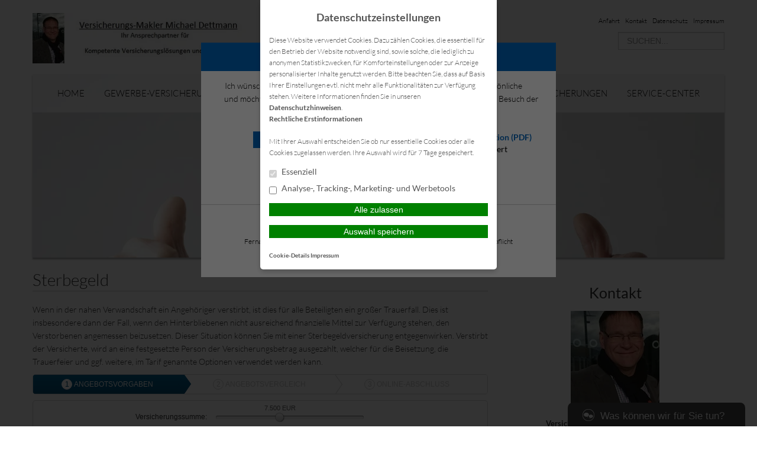

--- FILE ---
content_type: text/html; charset=UTF-8
request_url: https://www.dettmann-versicherungen.de/vorsorge-kapital/sterbegeld/
body_size: 12456
content:
<!DOCTYPE html>
<html lang="de">

<head>
    <meta charset="UTF-8">
    <meta name="generator" content="maklerhomepage.net / MaklerACCESS Homepagebaukasten">
    <meta name="viewport" content="width=device-width, initial-scale=1.0">

    <!-- Bootstrap -->
    <link href="https://cdn.makleraccess.de/wp-content/themes/makleraccess-themes/ma-theme-1/css/bootstrap.min.css" rel="stylesheet" media="screen">
    <link href="https://cdn.makleraccess.de/wp-content/themes/makleraccess-themes/ma-theme-1/css/bootstrap-responsive.min.css" rel="stylesheet" media="screen">
    <link href="https://cdn.makleraccess.de/wp-content/themes/makleraccess-themes/ma-theme-1/style.css" type="text/css" rel="stylesheet">
    <!-- Responsive Nav -->
    <!--<link rel="stylesheet" href="https://cdn.makleraccess.de/wp-content/themes/makleraccess-themes/ma-theme-1/css/responsive-nav.css">-->
	<link rel="stylesheet" href="https://cdn.makleraccess.de/wp-content/themes/makleraccess-themes/ma-theme-1/css/slimmenu.min.css">

    <title>Sterbegeld &#8211; IHR Versicherungsmakler Michael Dettmann</title>
<meta name='robots' content='max-image-preview:large' />
	<style>img:is([sizes="auto" i], [sizes^="auto," i]) { contain-intrinsic-size: 3000px 1500px }</style>
	<link rel='dns-prefetch' href='//www.dettmann-versicherungen.de' />
<link rel='stylesheet' id='wp-block-library-css' href='https://cdn.makleraccess.de/wp-includes/css/dist/block-library/style.min.v6-8-3.css' type='text/css' media='all' />
<style id='classic-theme-styles-inline-css' type='text/css'>
/*! This file is auto-generated */
.wp-block-button__link{color:#fff;background-color:#32373c;border-radius:9999px;box-shadow:none;text-decoration:none;padding:calc(.667em + 2px) calc(1.333em + 2px);font-size:1.125em}.wp-block-file__button{background:#32373c;color:#fff;text-decoration:none}
</style>
<style id='safe-svg-svg-icon-style-inline-css' type='text/css'>
.safe-svg-cover{text-align:center}.safe-svg-cover .safe-svg-inside{display:inline-block;max-width:100%}.safe-svg-cover svg{height:100%;max-height:100%;max-width:100%;width:100%}

</style>
<style id='global-styles-inline-css' type='text/css'>
:root{--wp--preset--aspect-ratio--square: 1;--wp--preset--aspect-ratio--4-3: 4/3;--wp--preset--aspect-ratio--3-4: 3/4;--wp--preset--aspect-ratio--3-2: 3/2;--wp--preset--aspect-ratio--2-3: 2/3;--wp--preset--aspect-ratio--16-9: 16/9;--wp--preset--aspect-ratio--9-16: 9/16;--wp--preset--color--black: #000000;--wp--preset--color--cyan-bluish-gray: #abb8c3;--wp--preset--color--white: #ffffff;--wp--preset--color--pale-pink: #f78da7;--wp--preset--color--vivid-red: #cf2e2e;--wp--preset--color--luminous-vivid-orange: #ff6900;--wp--preset--color--luminous-vivid-amber: #fcb900;--wp--preset--color--light-green-cyan: #7bdcb5;--wp--preset--color--vivid-green-cyan: #00d084;--wp--preset--color--pale-cyan-blue: #8ed1fc;--wp--preset--color--vivid-cyan-blue: #0693e3;--wp--preset--color--vivid-purple: #9b51e0;--wp--preset--gradient--vivid-cyan-blue-to-vivid-purple: linear-gradient(135deg,rgba(6,147,227,1) 0%,rgb(155,81,224) 100%);--wp--preset--gradient--light-green-cyan-to-vivid-green-cyan: linear-gradient(135deg,rgb(122,220,180) 0%,rgb(0,208,130) 100%);--wp--preset--gradient--luminous-vivid-amber-to-luminous-vivid-orange: linear-gradient(135deg,rgba(252,185,0,1) 0%,rgba(255,105,0,1) 100%);--wp--preset--gradient--luminous-vivid-orange-to-vivid-red: linear-gradient(135deg,rgba(255,105,0,1) 0%,rgb(207,46,46) 100%);--wp--preset--gradient--very-light-gray-to-cyan-bluish-gray: linear-gradient(135deg,rgb(238,238,238) 0%,rgb(169,184,195) 100%);--wp--preset--gradient--cool-to-warm-spectrum: linear-gradient(135deg,rgb(74,234,220) 0%,rgb(151,120,209) 20%,rgb(207,42,186) 40%,rgb(238,44,130) 60%,rgb(251,105,98) 80%,rgb(254,248,76) 100%);--wp--preset--gradient--blush-light-purple: linear-gradient(135deg,rgb(255,206,236) 0%,rgb(152,150,240) 100%);--wp--preset--gradient--blush-bordeaux: linear-gradient(135deg,rgb(254,205,165) 0%,rgb(254,45,45) 50%,rgb(107,0,62) 100%);--wp--preset--gradient--luminous-dusk: linear-gradient(135deg,rgb(255,203,112) 0%,rgb(199,81,192) 50%,rgb(65,88,208) 100%);--wp--preset--gradient--pale-ocean: linear-gradient(135deg,rgb(255,245,203) 0%,rgb(182,227,212) 50%,rgb(51,167,181) 100%);--wp--preset--gradient--electric-grass: linear-gradient(135deg,rgb(202,248,128) 0%,rgb(113,206,126) 100%);--wp--preset--gradient--midnight: linear-gradient(135deg,rgb(2,3,129) 0%,rgb(40,116,252) 100%);--wp--preset--font-size--small: 13px;--wp--preset--font-size--medium: 20px;--wp--preset--font-size--large: 36px;--wp--preset--font-size--x-large: 42px;--wp--preset--spacing--20: 0.44rem;--wp--preset--spacing--30: 0.67rem;--wp--preset--spacing--40: 1rem;--wp--preset--spacing--50: 1.5rem;--wp--preset--spacing--60: 2.25rem;--wp--preset--spacing--70: 3.38rem;--wp--preset--spacing--80: 5.06rem;--wp--preset--shadow--natural: 6px 6px 9px rgba(0, 0, 0, 0.2);--wp--preset--shadow--deep: 12px 12px 50px rgba(0, 0, 0, 0.4);--wp--preset--shadow--sharp: 6px 6px 0px rgba(0, 0, 0, 0.2);--wp--preset--shadow--outlined: 6px 6px 0px -3px rgba(255, 255, 255, 1), 6px 6px rgba(0, 0, 0, 1);--wp--preset--shadow--crisp: 6px 6px 0px rgba(0, 0, 0, 1);}:where(.is-layout-flex){gap: 0.5em;}:where(.is-layout-grid){gap: 0.5em;}body .is-layout-flex{display: flex;}.is-layout-flex{flex-wrap: wrap;align-items: center;}.is-layout-flex > :is(*, div){margin: 0;}body .is-layout-grid{display: grid;}.is-layout-grid > :is(*, div){margin: 0;}:where(.wp-block-post-template.is-layout-flex){gap: 1.25em;}:where(.wp-block-post-template.is-layout-grid){gap: 1.25em;}.has-black-color{color: var(--wp--preset--color--black) !important;}.has-cyan-bluish-gray-color{color: var(--wp--preset--color--cyan-bluish-gray) !important;}.has-white-color{color: var(--wp--preset--color--white) !important;}.has-pale-pink-color{color: var(--wp--preset--color--pale-pink) !important;}.has-vivid-red-color{color: var(--wp--preset--color--vivid-red) !important;}.has-luminous-vivid-orange-color{color: var(--wp--preset--color--luminous-vivid-orange) !important;}.has-luminous-vivid-amber-color{color: var(--wp--preset--color--luminous-vivid-amber) !important;}.has-light-green-cyan-color{color: var(--wp--preset--color--light-green-cyan) !important;}.has-vivid-green-cyan-color{color: var(--wp--preset--color--vivid-green-cyan) !important;}.has-pale-cyan-blue-color{color: var(--wp--preset--color--pale-cyan-blue) !important;}.has-vivid-cyan-blue-color{color: var(--wp--preset--color--vivid-cyan-blue) !important;}.has-vivid-purple-color{color: var(--wp--preset--color--vivid-purple) !important;}.has-black-background-color{background-color: var(--wp--preset--color--black) !important;}.has-cyan-bluish-gray-background-color{background-color: var(--wp--preset--color--cyan-bluish-gray) !important;}.has-white-background-color{background-color: var(--wp--preset--color--white) !important;}.has-pale-pink-background-color{background-color: var(--wp--preset--color--pale-pink) !important;}.has-vivid-red-background-color{background-color: var(--wp--preset--color--vivid-red) !important;}.has-luminous-vivid-orange-background-color{background-color: var(--wp--preset--color--luminous-vivid-orange) !important;}.has-luminous-vivid-amber-background-color{background-color: var(--wp--preset--color--luminous-vivid-amber) !important;}.has-light-green-cyan-background-color{background-color: var(--wp--preset--color--light-green-cyan) !important;}.has-vivid-green-cyan-background-color{background-color: var(--wp--preset--color--vivid-green-cyan) !important;}.has-pale-cyan-blue-background-color{background-color: var(--wp--preset--color--pale-cyan-blue) !important;}.has-vivid-cyan-blue-background-color{background-color: var(--wp--preset--color--vivid-cyan-blue) !important;}.has-vivid-purple-background-color{background-color: var(--wp--preset--color--vivid-purple) !important;}.has-black-border-color{border-color: var(--wp--preset--color--black) !important;}.has-cyan-bluish-gray-border-color{border-color: var(--wp--preset--color--cyan-bluish-gray) !important;}.has-white-border-color{border-color: var(--wp--preset--color--white) !important;}.has-pale-pink-border-color{border-color: var(--wp--preset--color--pale-pink) !important;}.has-vivid-red-border-color{border-color: var(--wp--preset--color--vivid-red) !important;}.has-luminous-vivid-orange-border-color{border-color: var(--wp--preset--color--luminous-vivid-orange) !important;}.has-luminous-vivid-amber-border-color{border-color: var(--wp--preset--color--luminous-vivid-amber) !important;}.has-light-green-cyan-border-color{border-color: var(--wp--preset--color--light-green-cyan) !important;}.has-vivid-green-cyan-border-color{border-color: var(--wp--preset--color--vivid-green-cyan) !important;}.has-pale-cyan-blue-border-color{border-color: var(--wp--preset--color--pale-cyan-blue) !important;}.has-vivid-cyan-blue-border-color{border-color: var(--wp--preset--color--vivid-cyan-blue) !important;}.has-vivid-purple-border-color{border-color: var(--wp--preset--color--vivid-purple) !important;}.has-vivid-cyan-blue-to-vivid-purple-gradient-background{background: var(--wp--preset--gradient--vivid-cyan-blue-to-vivid-purple) !important;}.has-light-green-cyan-to-vivid-green-cyan-gradient-background{background: var(--wp--preset--gradient--light-green-cyan-to-vivid-green-cyan) !important;}.has-luminous-vivid-amber-to-luminous-vivid-orange-gradient-background{background: var(--wp--preset--gradient--luminous-vivid-amber-to-luminous-vivid-orange) !important;}.has-luminous-vivid-orange-to-vivid-red-gradient-background{background: var(--wp--preset--gradient--luminous-vivid-orange-to-vivid-red) !important;}.has-very-light-gray-to-cyan-bluish-gray-gradient-background{background: var(--wp--preset--gradient--very-light-gray-to-cyan-bluish-gray) !important;}.has-cool-to-warm-spectrum-gradient-background{background: var(--wp--preset--gradient--cool-to-warm-spectrum) !important;}.has-blush-light-purple-gradient-background{background: var(--wp--preset--gradient--blush-light-purple) !important;}.has-blush-bordeaux-gradient-background{background: var(--wp--preset--gradient--blush-bordeaux) !important;}.has-luminous-dusk-gradient-background{background: var(--wp--preset--gradient--luminous-dusk) !important;}.has-pale-ocean-gradient-background{background: var(--wp--preset--gradient--pale-ocean) !important;}.has-electric-grass-gradient-background{background: var(--wp--preset--gradient--electric-grass) !important;}.has-midnight-gradient-background{background: var(--wp--preset--gradient--midnight) !important;}.has-small-font-size{font-size: var(--wp--preset--font-size--small) !important;}.has-medium-font-size{font-size: var(--wp--preset--font-size--medium) !important;}.has-large-font-size{font-size: var(--wp--preset--font-size--large) !important;}.has-x-large-font-size{font-size: var(--wp--preset--font-size--x-large) !important;}
:where(.wp-block-post-template.is-layout-flex){gap: 1.25em;}:where(.wp-block-post-template.is-layout-grid){gap: 1.25em;}
</style>
<link rel='stylesheet' id='contact-form-7-css' href='https://cdn.makleraccess.de/wp-content/plugins/contact-form-7/includes/css/styles.v6-0-6.css' type='text/css' media='all' />
<link rel='stylesheet' id='ma-chat-css' href='https://cdn.makleraccess.de/wp-content/plugins/makleraccess/assets/css/chat.v4-15-1.css' type='text/css' media='all' />
<link rel='stylesheet' id='mhp-blocks-extend--frontend-css' href='https://cdn.makleraccess.de/wp-content/plugins/mhp-blocks/dist/extend/frontend.v6-8-3.css' type='text/css' media='all' />
<script type="text/javascript" id="omgf-frontend-js-extra">
/* <![CDATA[ */
var omgf_frontend_i18n = {"info_box_alert_text":"Google Fonts were found on this page. Click here for more information.","info_box_notice_text":"There are potential issues in your configuration that require your attention.","info_box_admin_url":"https:\/\/www.dettmann-versicherungen.de\/wp-admin\/options-general.php?page=optimize-webfonts","ajax_url":"https:\/\/www.dettmann-versicherungen.de\/wp-admin\/admin-ajax.php","nonce":"1c74508ca7"};
/* ]]> */
</script>
<script type="text/javascript" src="https://cdn.makleraccess.de/wp-content/plugins/host-webfonts-local/assets/js/omgf-frontend.min.v1748590358.js" id="omgf-frontend-js" defer="defer" data-wp-strategy="defer"></script>
<script type="text/javascript" src="https://cdn.makleraccess.de/wp-includes/js/jquery/jquery.min.v3-7-1.js" id="jquery-core-js"></script>
<script type="text/javascript" src="https://cdn.makleraccess.de/wp-includes/js/jquery/jquery-migrate.min.v3-4-1.js" id="jquery-migrate-js"></script>
<meta name="generator" content="WordPress 6.8.3" />
<link rel="canonical" href="https://www.dettmann-versicherungen.de/vorsorge-kapital/sterbegeld/" />
<link rel='shortlink' href='https://www.dettmann-versicherungen.de/?p=119' />
<link rel="alternate" title="oEmbed (JSON)" type="application/json+oembed" href="https://www.dettmann-versicherungen.de/wp-json/oembed/1.0/embed?url=https%3A%2F%2Fwww.dettmann-versicherungen.de%2Fvorsorge-kapital%2Fsterbegeld%2F" />
<link rel="alternate" title="oEmbed (XML)" type="text/xml+oembed" href="https://www.dettmann-versicherungen.de/wp-json/oembed/1.0/embed?url=https%3A%2F%2Fwww.dettmann-versicherungen.de%2Fvorsorge-kapital%2Fsterbegeld%2F&#038;format=xml" />
<meta name="description" content="IHR Versicherungsmakler mit speziellen Konzepten für Heilpraktiker, (Tier) Physiotherapeuten, KundenAPP,  Versicherungsvergleich und ONLINE-Beratung"><meta name="keywords" content="Krankenzusatzversicherungen ohne Gesundheitsprüfung Berufsunfähigkeitsrenten ONLINE-Vergleich Beratung Berufshaftpflichtversicherung Hausrat"><meta property="og:title" content="Sterbegeld &#8211; IHR Versicherungsmakler Michael Dettmann"><meta property="og:url" content="https://www.dettmann-versicherungen.de/vorsorge-kapital/sterbegeld/"><meta property="og:locale" content="de_DE"><meta property="og:site_name" content="IHR Versicherungsmakler Michael Dettmann"><meta property="og:image" content="https://cdn.makleraccess.de/wp-content/uploads/sites/756/2016/02/vorsorge.jpg"><meta property="og:image" content="https://cdn.makleraccess.de/wp-content/uploads/sites/756/2018/06/logoneu.jpg"><meta property="og:type" content="website"><style type="text/css">.video-container iframe,.video-container object,.video-container embed{max-width:100%;width:100%;aspect-ratio:16/9;display:blocK}</style><style type="text/css">:root{--mhp-customize-color-bg:#0066bf;--mhp-customize-color-text:#0066bf;--mhp-customize-color-contrast:#ffffff;}.btn, #nav-toggle, .menu-collapser, .btn:active, ul.slimmenu li .sub-toggle > i{background-color:#0066bf}.widgetBoxes a{border-bottom-color:#0066bf}.btn, .btn:active, #nav-toggle, .menu-collapser, a, a:hover{color:#0066bf}.btn, .btn:active, .menu-collapser, .btn.kundenlogin, body.boxed_layout .boxedWrapper .maincontent a, body.boxed_layout .boxedWrapper .sidebar a, ul.slimmenu li .sub-toggle > i{color:#ffffff}</style><script type="application/ld+json">{"@context":"http:\/\/schema.org","@type":"Organization","url":"https:\/\/www.dettmann-versicherungen.de","name":"Versicherungsmakler Michael Dettmann","address":{"@type":"PostalAddress","addressLocality":"Sereetz","postalCode":"23611","streetAddress":"Walkm\u00f6hle 20"},"telephone":"0451-3040878","faxNumber":"0451-4892044","email":"michael@dettmann-versicherungen.de","logo":"https:\/\/cdn.makleraccess.de\/wp-content\/uploads\/sites\/756\/2018\/06\/logoneu.jpg"}</script><script type="application/ld+json">{"@context":"http:\/\/schema.org","@type":"WebSite","url":"https:\/\/www.dettmann-versicherungen.de","potentialAction":{"@type":"SearchAction","target":"https:\/\/www.dettmann-versicherungen.de\/?s={search_term_string}","query-input":"required name=search_term_string"}}</script><script type="application/ld+json">{"@context":"http:\/\/schema.org","@type":"BreadcrumbList","itemListElement":[{"@type":"ListItem","position":1,"item":{"@id":"https:\/\/www.dettmann-versicherungen.de\/vorsorge-kapital\/","name":"Vorsorge &#038; Kapital"}},{"@type":"ListItem","position":2,"item":{"@id":"https:\/\/www.dettmann-versicherungen.de\/vorsorge-kapital\/sterbegeld\/","name":"Sterbegeld"}}]}</script><meta name="generator" content="performant-translations 1.2.0">
<style id="sccss">/* Fügen Sie hier Ihr eigenes CSS ein */
Element {
  width: 100%;
  height: 100%;
}
.lg\:w-4\/5 {
    width: 97%;
}
body.home .makleraccess-slider, body.home .site-image {
    height: calc(100vh - 30rem) !important;
    max-height: 800px;
  	min-height: 200px;
}</style><style id="sccss">/* Fügen Sie hier Ihr eigenes CSS ein */
Element {
  width: 100%;
  height: 100%;
}
.lg\:w-4\/5 {
    width: 97%;
}
body.home .makleraccess-slider, body.home .site-image {
    height: calc(100vh - 30rem) !important;
    max-height: 800px;
  	min-height: 200px;
}</style></head>

<body class="wp-singular page-template-default page page-id-119 page-child parent-pageid-103 wp-custom-logo wp-embed-responsive wp-theme-makleraccess-themesma-theme-1 sidebar-right">
		<div class="boxedWrapper">
		<div class="container header">
			<div class="row topHead">

				<!-- MUSS VARIABEL WERDEN!!! -->
				<div class="span7">
					<a class="headerLogo" href="https://www.dettmann-versicherungen.de">
						<img src="https://cdn.makleraccess.de/wp-content/uploads/sites/756/2018/06/logoneu-432x100.jpg" alt="Logo">
					</a>
				</div>

				<div class="span5">
					<div class="headerLinks pull-right">

						<!-- Quicklinks -->
						<a href="https://www.dettmann-versicherungen.de/home/anfahrt/">Anfahrt</a>
<a href="https://www.dettmann-versicherungen.de/home/kontakt/">Kontakt</a>

	<a href="https://www.dettmann-versicherungen.de/home/kontakt/datenschutz/">Datenschutz</a>
	<a href="https://www.dettmann-versicherungen.de/home/kontakt/impressum/">Impressum</a>




					</div>
					<div class="clearfix"></div>

					<!-- Suchfeld -->
					<form class="form-search"role="search" method="get" id="searchform" action="https://www.dettmann-versicherungen.de/">
        <input type="text" value="" name="s" id="s" placeholder="SUCHEN..." class="input-medium search-query"/>
</form>
				</div>
			</div>



			<div class="row">
				<div id="nav" class="mainNavi span12">
					<ul class="navigation">

						<!-- Hauptnavigation -->
						<div class="menu"><ul>
<li class="page_item page-item-46 page_item_has_children"><a href="https://www.dettmann-versicherungen.de/">Home</a>
<ul class='children'>
	<li class="page_item page-item-171"><a href="https://www.dettmann-versicherungen.de/home/wir-ueber-uns/">Wir über uns</a></li>
	<li class="page_item page-item-165"><a href="https://www.dettmann-versicherungen.de/home/aktuelles/">Aktuelles</a></li>
	<li class="page_item page-item-48"><a href="https://www.dettmann-versicherungen.de/home/anfahrt/">Anfahrt</a></li>
	<li class="page_item page-item-454"><a href="https://www.dettmann-versicherungen.de/home/online-beratung/">Online-Beratung</a></li>
	<li class="page_item page-item-467"><a href="https://www.dettmann-versicherungen.de/home/was-meinen-meine-kunden/">Was meinen meine Kunden?</a></li>
	<li class="page_item page-item-59 page_item_has_children"><a href="https://www.dettmann-versicherungen.de/home/kontakt/">Kontakt</a>
	<ul class='children'>
		<li class="page_item page-item-61"><a href="https://www.dettmann-versicherungen.de/home/kontakt/anbieterkennung/">Anbieterkennung</a></li>
		<li class="page_item page-item-63"><a href="https://www.dettmann-versicherungen.de/home/kontakt/datenschutz/">Datenschutz</a></li>
		<li class="page_item page-item-65"><a href="https://www.dettmann-versicherungen.de/home/kontakt/impressum/">Impressum</a></li>
	</ul>
</li>
</ul>
</li>
<li class="page_item page-item-67 page_item_has_children"><a href="https://www.dettmann-versicherungen.de/gewerbe-versicherungen/">Gewerbe-Versicherungen</a>
<ul class='children'>
	<li class="page_item page-item-462"><a href="https://www.dettmann-versicherungen.de/gewerbe-versicherungen/berufshaftpflicht-physiotherapie-masseure-heilpraktiker-pferdeostheopathie/">Berufshaftpflicht Physiotherapie &#8211; Masseure &#8211; Heilpraktiker &#8211; Pferdeostheopathie</a></li>
	<li class="page_item page-item-70"><a href="https://www.dettmann-versicherungen.de/gewerbe-versicherungen/betriebshaftpflicht/">Betriebshaftpflicht</a></li>
	<li class="page_item page-item-72"><a href="https://www.dettmann-versicherungen.de/gewerbe-versicherungen/elektronikversicherung/">Elektronikversicherung</a></li>
	<li class="page_item page-item-74"><a href="https://www.dettmann-versicherungen.de/gewerbe-versicherungen/inventarversicherung/">Inventarversicherung</a></li>
	<li class="page_item page-item-76"><a href="https://www.dettmann-versicherungen.de/gewerbe-versicherungen/kautionsversicherung/">Kautionsversicherung</a></li>
	<li class="page_item page-item-78"><a href="https://www.dettmann-versicherungen.de/gewerbe-versicherungen/lkw-versicherung/">LKW-Versicherung</a></li>
	<li class="page_item page-item-84"><a href="https://www.dettmann-versicherungen.de/gewerbe-versicherungen/pkw-gewerbliche-nutzung/">PKW (gewerbliche Nutzung)</a></li>
	<li class="page_item page-item-80"><a href="https://www.dettmann-versicherungen.de/gewerbe-versicherungen/rechtsschutz-fuer-firmen/">Rechtsschutz für Firmen</a></li>
	<li class="page_item page-item-82"><a href="https://www.dettmann-versicherungen.de/gewerbe-versicherungen/veranstaltungshaftpflicht/">Veranstaltungshaftpflicht</a></li>
</ul>
</li>
<li class="page_item page-item-86 page_item_has_children"><a href="https://www.dettmann-versicherungen.de/krankenversicherungen/">Krankenversicherungen</a>
<ul class='children'>
	<li class="page_item page-item-88"><a href="https://www.dettmann-versicherungen.de/krankenversicherungen/reisekranken-fuer-au-pairs-schueler-studenten-et-al/">Reisekranken für Au Pairs, Schüler, Studenten, et al.</a></li>
	<li class="page_item page-item-90"><a href="https://www.dettmann-versicherungen.de/krankenversicherungen/dauerreise/">Dauerreise</a></li>
	<li class="page_item page-item-92"><a href="https://www.dettmann-versicherungen.de/krankenversicherungen/krankentagegeld/">Krankentagegeld</a></li>
	<li class="page_item page-item-94"><a href="https://www.dettmann-versicherungen.de/krankenversicherungen/krankenzusatz/">Krankenzusatz</a></li>
	<li class="page_item page-item-96"><a href="https://www.dettmann-versicherungen.de/krankenversicherungen/pflegetagegeld/">Pflegetagegeld</a></li>
	<li class="page_item page-item-98"><a href="https://www.dettmann-versicherungen.de/krankenversicherungen/private-krankenversicherung/">Private Krankenversicherung</a></li>
	<li class="page_item page-item-101"><a href="https://www.dettmann-versicherungen.de/krankenversicherungen/reisekrankenversicherung/">Reisekrankenversicherung</a></li>
	<li class="page_item page-item-261"><a href="https://www.dettmann-versicherungen.de/krankenversicherungen/stationaere-zusatzversicherung/">Stationäre Zusatzversicherung</a></li>
	<li class="page_item page-item-263"><a href="https://www.dettmann-versicherungen.de/krankenversicherungen/zahnzusatzversicherung/">Zahnzusatzversicherung</a></li>
</ul>
</li>
<li class="page_item page-item-103 page_item_has_children current_page_ancestor current_page_parent"><a href="https://www.dettmann-versicherungen.de/vorsorge-kapital/">Vorsorge &#038; Kapital</a>
<ul class='children'>
	<li class="page_item page-item-105"><a href="https://www.dettmann-versicherungen.de/vorsorge-kapital/berufsunfaehigkeit/">Berufsunfähigkeit</a></li>
	<li class="page_item page-item-107"><a href="https://www.dettmann-versicherungen.de/vorsorge-kapital/einkommensversicherung/">Einkommensversicherung</a></li>
	<li class="page_item page-item-109"><a href="https://www.dettmann-versicherungen.de/vorsorge-kapital/grundfaehigkeitenversicherung/">Grundfähigkeitenversicherung</a></li>
	<li class="page_item page-item-111"><a href="https://www.dettmann-versicherungen.de/vorsorge-kapital/reiseversicherung/">Reiseversicherung</a></li>
	<li class="page_item page-item-113"><a href="https://www.dettmann-versicherungen.de/vorsorge-kapital/rente/">Rente</a></li>
	<li class="page_item page-item-121"><a href="https://www.dettmann-versicherungen.de/vorsorge-kapital/rente-gegen-einmalzahlung/">Rente gegen Einmalzahlung</a></li>
	<li class="page_item page-item-117"><a href="https://www.dettmann-versicherungen.de/vorsorge-kapital/riester/">Riester</a></li>
	<li class="page_item page-item-115"><a href="https://www.dettmann-versicherungen.de/vorsorge-kapital/risikoleben/">Risikoleben</a></li>
	<li class="page_item page-item-119 current_page_item"><a href="https://www.dettmann-versicherungen.de/vorsorge-kapital/sterbegeld/" aria-current="page">Sterbegeld</a></li>
</ul>
</li>
<li class="page_item page-item-123 page_item_has_children"><a href="https://www.dettmann-versicherungen.de/privat-versicherungen/">Privat-Versicherungen</a>
<ul class='children'>
	<li class="page_item page-item-125"><a href="https://www.dettmann-versicherungen.de/privat-versicherungen/anhaengerversicherung/">Anhängerversicherung</a></li>
	<li class="page_item page-item-127"><a href="https://www.dettmann-versicherungen.de/privat-versicherungen/bauherrenhaftpflicht/">Bauherrenhaftpflicht</a></li>
	<li class="page_item page-item-129"><a href="https://www.dettmann-versicherungen.de/privat-versicherungen/bauleistungsversicherung/">Bauleistungsversicherung</a></li>
	<li class="page_item page-item-131"><a href="https://www.dettmann-versicherungen.de/privat-versicherungen/bootsversicherung/">Bootsversicherung</a></li>
	<li class="page_item page-item-133"><a href="https://www.dettmann-versicherungen.de/privat-versicherungen/gewaesserschadenhaftpflicht/">Gewässerschadenhaftpflicht</a></li>
	<li class="page_item page-item-135"><a href="https://www.dettmann-versicherungen.de/privat-versicherungen/glasbruch/">Glasbruch</a></li>
	<li class="page_item page-item-137"><a href="https://www.dettmann-versicherungen.de/privat-versicherungen/haus-grundstueckshaftpflicht/">Haus- &#038; Grundstückshaftpflicht</a></li>
	<li class="page_item page-item-139"><a href="https://www.dettmann-versicherungen.de/privat-versicherungen/hausrat/">Hausrat</a></li>
	<li class="page_item page-item-143"><a href="https://www.dettmann-versicherungen.de/privat-versicherungen/hunde-und-katzen-op-versicherung/">Hunde und Katzen-OP Versicherung</a></li>
	<li class="page_item page-item-141"><a href="https://www.dettmann-versicherungen.de/privat-versicherungen/hundehaftpflicht/">Hundehaftpflicht</a></li>
	<li class="page_item page-item-145"><a href="https://www.dettmann-versicherungen.de/privat-versicherungen/motorrad/">Motorrad</a></li>
	<li class="page_item page-item-147"><a href="https://www.dettmann-versicherungen.de/privat-versicherungen/pferdehalterhaftpflicht/">Pferdehalterhaftpflicht</a></li>
	<li class="page_item page-item-149"><a href="https://www.dettmann-versicherungen.de/privat-versicherungen/photovoltaik/">Photovoltaik</a></li>
	<li class="page_item page-item-151"><a href="https://www.dettmann-versicherungen.de/privat-versicherungen/pkw-nur-private-nutzung/">PKW (nur private Nutzung)</a></li>
	<li class="page_item page-item-153"><a href="https://www.dettmann-versicherungen.de/privat-versicherungen/privathaftpflicht/">Privathaftpflicht</a></li>
	<li class="page_item page-item-155"><a href="https://www.dettmann-versicherungen.de/privat-versicherungen/rechtsschutz/">Rechtsschutz</a></li>
	<li class="page_item page-item-157"><a href="https://www.dettmann-versicherungen.de/privat-versicherungen/unfallversicherung/">Unfallversicherung</a></li>
	<li class="page_item page-item-159"><a href="https://www.dettmann-versicherungen.de/privat-versicherungen/wohngebaeude/">Wohngebäude</a></li>
	<li class="page_item page-item-161"><a href="https://www.dettmann-versicherungen.de/privat-versicherungen/wohnmobilversicherung/">Wohnmobilversicherung</a></li>
	<li class="page_item page-item-163"><a href="https://www.dettmann-versicherungen.de/privat-versicherungen/wohnwagenversicherung/">Wohnwagenversicherung</a></li>
</ul>
</li>
<li class="page_item page-item-167 page_item_has_children"><a href="https://www.dettmann-versicherungen.de/service-center/">Service-Center</a>
<ul class='children'>
	<li class="page_item page-item-439"><a href="https://www.dettmann-versicherungen.de/service-center/kunden-app/">Kunden-App</a></li>
	<li class="page_item page-item-57"><a href="https://www.dettmann-versicherungen.de/service-center/online-schadensmeldung/">Online Schadensmeldung</a></li>
	<li class="page_item page-item-174"><a href="https://www.dettmann-versicherungen.de/service-center/datenaenderung/">Datenänderung</a></li>
	<li class="page_item page-item-176"><a href="https://www.dettmann-versicherungen.de/service-center/versicherungsunterlagen-anfordern/">Versicherungsunterlagen anfordern</a></li>
	<li class="page_item page-item-178"><a href="https://www.dettmann-versicherungen.de/service-center/beratungstermin-vereinbaren/">Beratungstermin vereinbaren</a></li>
	<li class="page_item page-item-181"><a href="https://www.dettmann-versicherungen.de/service-center/mandatierungs-dokumente/">Mandatierungs-Dokumente</a></li>
</ul>
</li>
</ul></div>

					</ul>
				</div>

                				<div class="span12 roundoption headerBannerSlider" style="overflow: hidden;">
					<!-- Slider als Shortcode -->
						<img width="1170" height="658" src="https://cdn.makleraccess.de/wp-content/uploads/sites/756/2016/02/vorsorge-1170x658.jpg" class="attachment-slide size-slide wp-post-image" alt="" style="width: 100%;height: auto" data-crazy-lazy="exclude" decoding="async" fetchpriority="high" srcset="https://cdn.makleraccess.de/wp-content/uploads/sites/756/2016/02/vorsorge-1170x658.jpg 1170w, https://cdn.makleraccess.de/wp-content/uploads/sites/756/2016/02/vorsorge-300x169.jpg 300w, https://cdn.makleraccess.de/wp-content/uploads/sites/756/2016/02/vorsorge-1024x576.jpg 1024w, https://cdn.makleraccess.de/wp-content/uploads/sites/756/2016/02/vorsorge-768x432.jpg 768w, https://cdn.makleraccess.de/wp-content/uploads/sites/756/2016/02/vorsorge-1536x864.jpg 1536w, https://cdn.makleraccess.de/wp-content/uploads/sites/756/2016/02/vorsorge-2048x1152.jpg 2048w, https://cdn.makleraccess.de/wp-content/uploads/sites/756/2016/02/vorsorge-178x100.jpg 178w, https://cdn.makleraccess.de/wp-content/uploads/sites/756/2016/02/vorsorge-356x200.jpg 356w, https://cdn.makleraccess.de/wp-content/uploads/sites/756/2016/02/vorsorge-533x300.jpg 533w, https://cdn.makleraccess.de/wp-content/uploads/sites/756/2016/02/vorsorge-1440x810.jpg 1440w, https://cdn.makleraccess.de/wp-content/uploads/sites/756/2016/02/vorsorge-1920x1080.jpg 1920w, https://cdn.makleraccess.de/wp-content/uploads/sites/756/2016/02/vorsorge.jpg 2560w" sizes="(max-width: 1170px) 100vw, 1170px" />				</div>
                			</div>
		</div>
	
		<!-- Anfang Content -->
		<div class="container">
		
			<div class="row">
				<div class="span8 maincontent" style="margin-top 30px; margin-bottom: 30px;">
					
										<div class="entry-content"><h1>Sterbegeld</h1>
<p>Wenn in der nahen Verwandschaft ein Angehöriger verstirbt, ist dies für alle Beteiligten ein großer Trauerfall. Dies ist insbesondere dann der Fall, wenn den Hinterbliebenen nicht ausreichend finanzielle Mittel zur Verfügung stehen, den Verstorbenen angemessen beizusetzen. Dieser Situation können Sie mit einer Sterbegeldversicherung entgegenwirken. Verstirbt der Versicherte, wird an eine festgesetzte Person der Versicherungsbetrag ausgezahlt, welcher für die Beisetzung, die Trauerfeier und ggf. weitere, im Tarif genannte Optionen verwendet werden kann.</p>
<div class="bd-calculator" id="bd-calculator-container-sterbegeld"></div>
<p>Ein wesentlicher Vorteil der Sterbegeldversicherung ist, dass viele Tarife keiner Gesundheitsprüfung bedürfen, um eine Beerdigung, bzw. Bestattung finanziell abzusichern. Wenn die Lebenserwartung einer Person beispielsweise durch Krankheit massiv beschränkt wurde und der Gedanke an die eigene Bestattung in die Nähe rückt, ermöglichen manche Tarifen, in dieser körperlichen Verfassung eine Sterbegeldversicherung abzuschließen. Auf diesem Wege ist die Tarifierung höher als bei Tarifen mit Gesundheitsprüfung, ausgleichend ist dem Betroffenen durch die Sterbegeldversicherung aber die innere Ruhe ermöglicht, für das finanzielle Auskommen der Beerdigung gesorgt zu haben. Da insbesondere in Deutschland eine Beerdigung, bzw. Bestattung mit erheblichen Kosten verbunden ist, findet eine Sterbegeldversicherung bei vielen Menschen einen immer höheren Stellenwert.</p>
</div>
				    				</div>
				
				<div class="sidebar span4">
					<div class="actionboxes text-center row">
						<!-- Widgets unten -->
						<div class="widget-even widget-index-0 widget-in-bottom-widgets  span4 roundoption widget ma_kontaktbox_widget-2 widget_ma_kontaktbox_widget"><h3 class=" widget-title">Kontakt</h3><img src="https://cdn.makleraccess.de/wp-content/uploads/sites/756/2018/05/michael-dettmann-150x180.jpg" alt="Versicherungsmakler Michael Dettmann" width="150" height="180"><br><strong>Versicherungsmakler Michael Dettmann</strong><br/>Walkmöhle 20<br/>23611 Sereetz<br/><strong>Tel.:</strong> 0451-3040878<br/><strong>Mobil:</strong> 0176-23794850<br/><strong>Fax:</strong> 0451-4892044<br/><strong>E-Mail:</strong> <a href="mailto:%6dich%61&#101;%6c%40&#100;&#101;&#116;t%6da&#110;&#110;-ve&#114;s&#105;che&#114;%75n%67e%6e.d%65">&#109;ich&#97;&#101;l&#64;d&#101;t&#116;man&#110;-&#118;ersi&#99;&#104;e&#114;&#117;ng&#101;n.&#100;e</a><br/><a href="https://www.dettmann-versicherungen.de/service-center/beratungstermin-vereinbaren/">&raquo; Beratungstermin vereinbaren</a></div>					</div>
				</div>
			</div>
		</div>
	</div>
	<!-- Footer -->
			<div class="footer gray text-center">

			<!-- Footer Content -->
			<p>Copyright 2026 | <strong>Versicherungsmakler Michael Dettmann</strong> | Walkmöhle 20 | 23611 Sereetz<br>Tel.: 0451-3040878 | Fax: 0451-4892044 | <a href="mailto:%6d%69%63&#104;&#97;e&#108;%40%64&#101;%74&#116;m%61&#110;&#110;-%76er%73ic%68&#101;&#114;&#117;%6e&#103;&#101;n&#46;&#100;%65">m&#105;c&#104;ae&#108;&#64;&#100;&#101;ttm&#97;nn-v&#101;&#114;s&#105;cheru&#110;ge&#110;.&#100;&#101;</a> | Alle Rechte vorbehalten<br><a href="https://www.dettmann-versicherungen.de/home/kontakt/anbieterkennung/?page_as_pdf=1" target="_blank">Erstinformation nach §15 VersVermV (als PDF anzeigen / herunterladen)</a></p>            <p>
				Versicherungsmakler Michael Dettmann bietet umfangreiche Beratung und Betreuung in allen
                Versicherungsfragen.<br>
                Rufen Sie uns einfach an und vereinbaren Sie einen unverbindlichen und kostenlosen Beratungstermin -
                damit Sie mit Sicherheit gut versichert sind.
            </p>
					</div>


        <script type="speculationrules">
{"prefetch":[{"source":"document","where":{"and":[{"href_matches":"\/*"},{"not":{"href_matches":["\/wp-*.php","\/wp-admin\/*","\/wp-content\/uploads\/sites\/756\/*","\/wp-content\/*","\/wp-content\/plugins\/*","\/wp-content\/themes\/makleraccess-themes\/ma-theme-1\/*","\/*\\?(.+)"]}},{"not":{"selector_matches":"a[rel~=\"nofollow\"]"}},{"not":{"selector_matches":".no-prefetch, .no-prefetch a"}}]},"eagerness":"conservative"}]}
</script>
<script type="text/javascript" src="https://cdn.makleraccess.de/wp-includes/js/dist/hooks.min.v4d63a3d491d11ffd8ac6.js" id="wp-hooks-js"></script>
<script type="text/javascript" src="https://cdn.makleraccess.de/wp-includes/js/dist/i18n.min.v5e580eb46a90c2b997e6.js" id="wp-i18n-js"></script>
<script type="text/javascript" id="wp-i18n-js-after">
/* <![CDATA[ */
wp.i18n.setLocaleData( { 'text direction\u0004ltr': [ 'ltr' ] } );
/* ]]> */
</script>
<script type="text/javascript" src="https://cdn.makleraccess.de/wp-content/plugins/contact-form-7/includes/swv/js/index.v6-0-6.js" id="swv-js"></script>
<script type="text/javascript" id="contact-form-7-js-translations">
/* <![CDATA[ */
( function( domain, translations ) {
	var localeData = translations.locale_data[ domain ] || translations.locale_data.messages;
	localeData[""].domain = domain;
	wp.i18n.setLocaleData( localeData, domain );
} )( "contact-form-7", {"translation-revision-date":"2025-02-03 17:24:07+0000","generator":"GlotPress\/4.0.1","domain":"messages","locale_data":{"messages":{"":{"domain":"messages","plural-forms":"nplurals=2; plural=n != 1;","lang":"de"},"This contact form is placed in the wrong place.":["Dieses Kontaktformular wurde an der falschen Stelle platziert."],"Error:":["Fehler:"]}},"comment":{"reference":"includes\/js\/index.js"}} );
/* ]]> */
</script>
<script type="text/javascript" id="contact-form-7-js-before">
/* <![CDATA[ */
var wpcf7 = {
    "api": {
        "root": "https:\/\/www.dettmann-versicherungen.de\/wp-json\/",
        "namespace": "contact-form-7\/v1"
    }
};
/* ]]> */
</script>
<script type="text/javascript" src="https://cdn.makleraccess.de/wp-content/plugins/contact-form-7/includes/js/index.v6-0-6.js" id="contact-form-7-js"></script>
<script type="text/javascript" id="ma-chat-js-extra">
/* <![CDATA[ */
var makleraccessChatConfig = {"ajaxurl":"https:\/\/www.dettmann-versicherungen.de\/wp-admin\/admin-ajax.php"};
/* ]]> */
</script>
<script type="text/javascript" src="https://cdn.makleraccess.de/wp-content/plugins/makleraccess/assets/js/chat.v4-15-1.js" id="ma-chat-js"></script>
<script type="text/javascript" src="https://www.maklerinfo.biz/js/api-1.1.js?ver=1.1" id="ma-blaudirekt--api-js"></script>
<script type="text/javascript" id="ma-blaudirekt--api-js-after">
/* <![CDATA[ */
(function (dio) {
    var window_width = window.innerWidth || document.documentElement.clientWidth || document.getElementsByTagName('body')[0].clientWidth;
    if (window_width < 500) {
    	document.getElementById("bd-calculator-container-sterbegeld").innerHTML = "<div style=\"text-align: center\"><a class=\"button btn\" href=\"https://www.maklerinfo.biz/rechner/bd/004432/sterbegeld/\" target=\"_blank\">Jetzt vergleichen</a></div>";
        return;
    }

    dio.api.Api.config.setOptions({
        global: {vermittler: "004432"},
        spinner: {
            img: "https://www.maklerinfo.biz/neu/data/img/loader.gif",
            styles: {display: "block", height: "auto"}
        },
        rechner: {
            theme: "",
            directorder: true
        }
    });
    new dio.api.Rechner("sterbegeld", {token: "eyJ0eXAiOiJKV1QiLCJhbGciOiJIUzI1NiJ9.eyJpYXQiOjE3NjkxNjc0ODYsImV4cCI6MTc2OTI5NzA4NiwiaXNzIjoianNhcGkifQ.hUyjHEvKKdqZTFQxrIIs09m1cCrZzWRSRKo8pMK1bi0"}).inject("bd-calculator-container-sterbegeld");
}(window.dio));
/* ]]> */
</script>
        <style type="text/css">
            #mhpBeratungsverzicht-popup-bg {
                position: fixed;
                z-index: 5000;
                top: 0;
                left: 0;
                width: 100%;
                height: 100%;
                background-color: rgba(0, 0, 0, .5);
                opacity: 0;
                transition: opacity .3s;
                box-sizing: border-box;
            }

            #mhpBeratungsverzicht-popup-bg.open {
                opacity: 1;
            }

            #mhpBeratungsverzicht-popup {
                position: fixed;
                z-index: 5050;
                top: 10vh;
                left: 50%;
                transform: translateX(-50%) translateY(-25%);
                width: 100%;
                max-width: 600px;
                padding: 1em 2em 2em;
                text-align: center;
                background-color: #fff;
                color: #000;
                opacity: 0;
                transition: opacity .3s, transform .3s;
                box-sizing: border-box;
            }

            #mhpBeratungsverzicht-popup-erstinfo a {
                color: #000;
            }

            #mhpBeratungsverzicht-popup.open {
                opacity: 1;
                transform: translateX(-50%) translateY(0);
            }

            #mhpBeratungsverzicht-popup-title {
                margin: -1em -2em 1em;
                padding: 1em 2em;
                display: block;
                cursor: default;
                font-weight: bold;
                box-sizing: border-box;
                max-width: none;
                border-radius: 0;
            }

            #mhpBeratungsverzicht-popup-erstinfo {
                margin: 2em -2em 0;
                padding: 2em 4em 0;
                border-top: 1px solid #ccc;
                box-sizing: border-box;
            }

            #mhpBeratungsverzicht-popup-link.button--disabled,
            #mhpBeratungsverzicht-popup-link.button--disabled:hover,
            #mhpBeratungsverzicht-popup-link.button--disabled:focus {
                opacity: .5;
                cursor: not-allowed;
            }

            .mhpBeratungsverzicht-row {
                margin: 0 -15px;
                box-sizing: border-box;
            }

            .mhpBeratungsverzicht-row::after {
                display: block;
                content: "";
                clear: both;
            }

            .mhpBeratungsverzicht-column {
                width: 50%;
                display: inline-block;
                padding: 0 15px;
                box-sizing: border-box;
            }

            .mhpBeratungsverzicht-column:first-child {
                float: left;
            }

            .mhpBeratungsverzicht-label {
                display: block;
            }
        </style>
        <script type="text/javascript">
            jQuery(function ($) {
                var $bg = $('#mhpBeratungsverzicht-popup-bg'),
                    $modal = $('#mhpBeratungsverzicht-popup');
                if (document.cookie.indexOf('mhpAcceptBeratungsverzicht-2021-10=1') !== -1) {
                    $bg.remove();
                    $modal.remove();
                    return;
                } else {
                    $bg.show();
                    $modal.show();
                }
                $('#mhpBeratungsverzicht-popup-checkbox').on('change', function () {
                    if (this.checked) {
                        $link.removeClass('button--disabled')
                    } else {
                        $link.addClass('button--disabled')
                    }
                });
                if (window.getComputedStyle) {
                    var titleComputedCss = window.getComputedStyle(document.getElementById('mhpBeratungsverzicht-popup-title'));
                    $('#mhpBeratungsverzicht-popup-title')
                        .css('background-color', titleComputedCss.getPropertyValue('background-color'))
                        .css('color', titleComputedCss.getPropertyValue('color'))
                }
                var $link = $('#mhpBeratungsverzicht-popup-link').on('click', function (e) {
                    if ($link.hasClass('button--disabled')) {
                        return false;
                    }
                    e.preventDefault();

                    var now = new Date();
                    var time = now.getTime();
                    var expireTime = time + 1000 * 3600 * 24 * 7;
                    now.setTime(expireTime);
                    document.cookie = 'mhpAcceptBeratungsverzicht-2021-10=1;expires=' + now.toGMTString() + ';path=/';

                    $bg.removeClass('open');
                    $modal.removeClass('open');
                    setTimeout(function () {
                        $bg.remove();
                        $modal.remove();
                    }, 300);
                });
            });
        </script>
        <div id="mhpBeratungsverzicht-popup-bg" class="open" style="display: none"></div>
        <div id="mhpBeratungsverzicht-popup" class="open" style="display: none">
            <div id="mhpBeratungsverzicht-popup-title" class="button button--primary btn btn-primary">
                Persönliche Beratung gewünscht?
            </div>
            <div class="mhpBeratungsverzicht-row">
                <div class="mhpBeratungsverzicht-column">
                    Ich wünsche eine persönliche Beratung und möchte Kontakt mit einem Berater aufnehmen.<br>
					                        <br>
                        <a href="https://www.dettmann-versicherungen.de/home/kontakt/" class="button button--large btn btn-primary">
                            Beraten lassen
                        </a>
					                </div>
                <div class="mhpBeratungsverzicht-column">
                    Ich verzichte auf eine persönliche Beratung und möchte mit dem Besuch der Seite fortfahren.<br>
                    <br>
                    <label class="mhpBeratungsverzicht-label">
                        <input type="checkbox" id="mhpBeratungsverzicht-popup-checkbox">
                        Ich habe die <a href="https://www.dettmann-versicherungen.de/home/kontakt/anbieterkennung/?page_as_pdf=1" target="_blank"><strong>Erstinformation (PDF)</strong></a> gelesen und gespeichert
                    </label>
                    <br>
                    <a href="#" id="mhpBeratungsverzicht-popup-link"
                       class="button--disabled button button--large button--primary btn btn-primary">
                        Fortsetzen
                    </a>
                </div>
            </div>
            <div id="mhpBeratungsverzicht-popup-erstinfo">
                <small>
                    Gemäß neuer gesetzlicher Vorgaben (Insurance Distribution Direktive - IDD) zu Fernabsatzverträgen
                    sind wir dazu verpflichtet, an dieser Stelle auf unsere Beratungspflicht hinzuweisen.
                </small>
            </div>
        </div>
		<script type="text/javascript">
window.mhpClAccept=function(value){var today=new Date(),expire=new Date();expire.setTime(today.getTime()+3600000*24*30);document.cookie="mhpAcceptCookies-2020-07="+value+";expires="+expire.toGMTString()+"; path=/";window.location.reload()};
window.mhpClToggle=function(state){document.getElementById("mhp-cl").style.display=state?"block":"none";};
window.mhpClToggleDetails=function(state){document.getElementById("mhp-cl-details").style.display=state?"block":"none";};
</script>

<style type="text/css">
.mhp-cl{position:fixed;z-index:99999;top:0;bottom:0;left:0;right:0;background-color:rgba(0,0,0,0.6)}
.mhp-cl__content{margin:auto;width:100%;max-width:400px;max-height:100vh;overflow:auto;border-bottom-left-radius:5px;border-bottom-right-radius:5px;background-color:#fff;color:#555;padding:15px;box-shadow:0 4px 8px rgba(0,0,0,0.2);font-size:12px;box-sizing:border-box}
.mhp-cl__title{text-align:center;font-weight:bold;font-size:18px;margin-bottom:15px;}
.mhp-cl__selection{margin-top:15px;font-size:14px}
.mhp-cl__selection label{display:block;line-height:1.1;margin-bottom:10px}
.mhp-cl__selection input{margin-right:5px}
.mhp-cl a{color:#555 !important;font-weight:bold;cursor:pointer}
.mhp-cl__button{border:none !important;text-align:center;margin-top:15px;display:block;width:100%;background-color:green !important;color:#fff !important;font-size:14px}
.mhp-cl__button:hover,.mhp-cl__button:focus{background-color:#00a200 !important}
.mhp-cl table th,.mhp-cl table td{text-align:left;padding:5px;border:1px solid rgba(0, 0, 0, .5);vertical-align:top;}
#mhp-cl-details .mhp-cl__content{max-width:730px}
@media screen and (max-width: 400px){.mhp-cl__content{border-radius:0}.mhp-cl__selection input{margin-right:10px}}
</style>

<div id="mhp-cl" class="mhp-cl" style="display:none">
<div class="mhp-cl__content">
<div class="mhp-cl__title">Datenschutzeinstellungen</div>
Diese Website verwendet Cookies. Dazu zählen Cookies, die essentiell für den Betrieb der Website notwendig sind, sowie solche, die lediglich zu anonymen Statistikzwecken, für Komforteinstellungen oder zur Anzeige personalisierter Inhalte genutzt werden. Bitte beachten Sie, dass auf Basis Ihrer Einstellungen evtl. nicht mehr alle Funktionalitäten zur Verfügung stehen.
Weitere Informationen finden Sie in unseren <strong><a tabindex="1" target="_blank" href="https://www.dettmann-versicherungen.de/home/kontakt/datenschutz/">Datenschutzhinweisen</a></strong>.<br><a href="https://www.dettmann-versicherungen.de/home/kontakt/anbieterkennung/?page_as_pdf=1" target="_blank"><strong>Rechtliche Erstinformationen</strong></a><br><br>
Mit Ihrer Auswahl entscheiden Sie ob nur essentielle Cookies oder alle Cookies zugelassen werden. Ihre Auswahl wird für 7 Tage gespeichert.
<br>
<div class="mhp-cl__selection">
<label><input type="checkbox" checked disabled> Essenziell</label>
<label><input type="checkbox" id="mhp-cl--marketing-checkbox"> Analyse-, Tracking-, Marketing- und Werbetools</label>
<button class="mhp-cl__button" tabindex="1" onclick="mhpClAccept(1);">Alle zulassen</button>
<button class="mhp-cl__button" tabindex="1" onclick="mhpClAccept(document.getElementById('mhp-cl--marketing-checkbox').checked ? 1 : -1);">Auswahl speichern</button>
</div>
<br>
<small>
<a tabindex="1" onclick="mhpClToggleDetails(true)">Cookie-Details</a>
<a tabindex="1" target="_blank" href="https://www.dettmann-versicherungen.de/home/kontakt/impressum/">Impressum</a></small>
</div>
</div>

<div id="mhp-cl-details" class="mhp-cl" style="display:none">
<div class="mhp-cl__content">
<div class="mhp-cl__title">Cookie-Details</div>

<table>
    <thead>
    <tr>
        <th>Name des Cookies</th>
        <th>Speicherdauer</th>
        <th>Zweck</th>
    </tr>
    </thead>
    <tbody>
    <tr>
        <th scope="rowgroup" colspan="3">Essenziell</th>
    </tr>
            <tr>
            <td>mhpAcceptCookies-2020-07</td>
            <td>30 Tage</td>
            <td>
                Speichert die Einstellungen der Besucher, die im Cookie-Banner ausgewählt wurden.
            </td>
        </tr>
        <tr>
        <td>mhpAcceptBeratungsverzicht-2021-10</td>
        <td>7 Tage</td>
        <td>
            Speichert die Information, dass der Besucher die Erstinformation gelesen und gespeichert hat.
        </td>
    </tr>
    </tbody>
    <tbody>
    <tr>
        <th scope="rowgroup" colspan="3">Tools</th>
    </tr>
    <tr>
        <td>ma-esign-id</td>
        <td>1 Tag</td>
        <td>
            Speichert die Information über einen aktiven Vorgang einer elektronischen Unterschrift.
        </td>
    </tr>
    <tr>
        <td>ma_chat_hash</td>
        <td>30 Tage</td>
        <td>
            Speichert die Information zu Ihrem Chat-Verlauf.
        </td>
    </tr>
    <tr>
        <td>wordpress_test_cookie</td>
        <td>Sitzung</td>
        <td>
            Überprüft, ob der Browser Cookies akzeptiert.
        </td>
    </tr>
    <tr>
        <td>comment_author_{hash}</td>
        <td>347 Tage</td>
        <td>
            Wird verwendet, um den Namen des Kommentars zu verfolgen, wenn "Speicher meinen Namen, meine
            E-Mail-Adresse und meine Website in diesem Browser für das nächste Mal, wenn ich es kommentiere."
            markiert ist.
        </td>
    </tr>
    <tr>
        <td>comment_author_email_{hash}</td>
        <td>347 Tage</td>
        <td>
            Wird verwendet, um die E-Mail des Kommentars zu verfolgen, wenn "Speicher meinen Namen, meine
            E-Mail-Adresse und meine Website in diesem Browser für das nächste Mal, wenn ich es kommentiere."
            markiert ist.
        </td>
    </tr>
    <tr>
        <td>comment_author_url_{hash}</td>
        <td>347 Tage</td>
        <td>
            Wird verwendet, um die URL des Kommentars zu verfolgen, wenn "Speicher meinen Namen, meine
            E-Mail-Adresse und meine Website in diesem Browser für das nächste Mal, wenn ich es kommentiere."
            markiert ist.
        </td>
    </tr>
    </tbody>
    <tbody>
    <tr>
        <th scope="rowgroup" colspan="3">Tracking</th>
    </tr>
            </tbody>
</table>

<button class="mhp-cl__button" tabindex="1" onclick="mhpClToggleDetails(false)">Zurück zur Auswahl</button>
</div>
</div>
<script type="text/javascript">if (document.cookie.indexOf("mhpAcceptCookies-2020-07=") === -1){mhpClToggle(true)}</script>    <!--<script src="https://cdn.makleraccess.de/wp-content/themes/makleraccess-themes/ma-theme-1/js/responsive-nav.min.js"></script>
    <script>var navigation = responsiveNav("#nav");</script>-->
	<script src="https://cdn.makleraccess.de/wp-content/themes/makleraccess-themes/ma-theme-1/js/jquery.slimmenu.min.js"></script>
	<script>jQuery('#nav > .navigation > .menu > ul, #nav > .navigation > div > .menu').addClass('slimmenu').slimmenu({ resizeWidth: 767, collapserTitle: 'Hauptmenü', animSpeed: 0 });</script>
    <script src="https://cdn.makleraccess.de/wp-content/themes/makleraccess-themes/ma-theme-1/js/bootstrap.min.js"></script>
</body>
</html>


--- FILE ---
content_type: text/html;charset=utf-8
request_url: https://www.maklerinfo.biz/rechner/bd/004432/sterbegeld/
body_size: 24479
content:
<!DOCTYPE html>
<html xml:lang="de-DE, de" lang="de-DE, de" xmlns="http://www.w3.org/1999/xhtml"><head><title>Sterbegeld</title><base href="/rechner/bd/004432/sterbegeld/"/><link rel="icon" href="/neu/data/favicons/favicon_32x32.png" type="image/png"/><link rel="shortcut icon" href="/neu/data/favicons/favicon_32x32.png" type="image/png"/><link rel="stylesheet" type="text/css" href="/rechner/css/static/fonts.css" media="all" /><link rel="stylesheet" type="text/css" href="/rechner/theme/bd/004432/default/calculator.css" media="all" /><script type="text/javascript" src="/rechner/js/mootools_core_1.5.1.js?1769084212"></script><script type="text/javascript" src="/rechner/js/mootools_more_1.5.1.js?1769084212"></script><script type="text/javascript" src="/rechner/js/calculator.2.5.js?1769084212"></script><script type="text/javascript">!function(a){var b=a.Element;a.Product=Class.refactor(Product,{initialize:function(){this.previous.apply(this,arguments)},createElement:function(){var c,d=document.getCalculator(),e=d.options,f=e.orderButtons,g=e.productProperties,h=this.results,i=e.order,j=i.property,k=i.label,l=g[j].text,m=new b("div",{class:"beitrag"}),n=new b("div",{class:"logo"}).adopt(CompanyList.get(h.brokerProduct?d.options.brokerCompany:this.options.company).toElement().cloneNode(!0),new b("span",{html:h.title})),o=new b("table"),p=new b("div",{class:"details"}).adopt(o),q=new b("div",{class:"infos"}),r=new b("div",{class:"actions"}),s=this.previous.apply(this),t=new b("div").addClass("checkbox").adopt(new form.Checkbox(null,{name:"product["+this.id+"]",value:1,type:"checkbox"}).addEvent("change",function(){this.getStep().validate()})),u=new b("div.btns");return k?k.property?l=d.formatValue(k.property,h[k.property]||d.calcInputs[k.property],{unit:!1,booleans:this.booleansHtml}):k.text?l=k.text:k&&(l=k):l=g[j].text,h.test=!(!h.test||h.test!==!0&&"true"!==h.test),m.adopt(new b("div",{class:"result result-"+g[j].type,html:h.errors?"":d.formatValue(j,h[j],{unit:!1,booleans:d.booleansHtml})}),new b("span",{class:"result-title",html:h.errors?"":l})),h.spezialrabatt&&t.adopt(new ToolTip(new b("div.icon.special-discount"),{content:"Dieser Tarif ist nur für eingeloggte Vermittler sichtbar. Endkunden sehen diesen Tarif nicht."})),h.errors?(t.getElement("input[type=checkbox]").set("checked",!1).set("disabled",!0),s.addClass("error"),c=new b("ul",{class:"errors"}),Array.from(h.errors).each(function(a){c.adopt(new b("li",{html:a}))}),p.adopt(new b("div").adopt(new b("b",{class:"errors-title",html:"Es sind folgende Fehler aufgetreten:"}),c))):(Array.from(e.results).each(function(a){a!==j&&o.adopt(new b("tr").adopt(new b("td",{html:g[a].text+":"})).adopt(new b("td",{html:d.formatValue(a,h[a],{short:"auto",decimals:"auto",unit:!0,booleans:d.booleansText})})))}),h.infoMovie&&q.adopt(new form.Button(null,{name:"infomovie["+this.id+"]",class:"movie primary",html:"Info-Film",type:"button",icon:"movie"}).addEvent("click",function(a){a.stop(),d.createProductInfoMovie(this)}.bind(this))),h.infoDoc&&q.adopt(new form.Button(null,{name:"infodoc["+this.id+"]",class:"document",html:"Info-Dokument",type:"button",icon:"document"}).addEvent("click",function(a){a.stop(),d.createProductInfoDoc(this)}.bind(this))),r.adopt(new form.Button(null,{name:"order["+this.id+"]",class:"primary order",html:Locale.get("Gui.orderButton")||"Beantragen",type:"button",icon:"order"}).addEvent("click",function(a){a.stop(),d.options.productsSelectable?(this.getParent(".product").retrieve("Product").toggleSelect(),this.getStep().validate()):(this.getParent(".product").addClass("selected"),this.getStep().element.getElements("input[type=checkbox]").set("checked",!1),t.getElement("input[type=checkbox]").set("checked",!0),this.getStep().validate(),this.getStep().valid&&this.getStep().nextStep())})[(f===!1?"add":"remove")+"Class"]("hidden").setDisabled(!(!d.options.productsSelectable||d.options.selectedProducts.length!==d.options.productsSelectableMax||d.options.selectedProducts.contains(this.id))),new form.Button(null,{name:"cover["+this.id+"]",class:"cover-comparison",html:"Leistungsumfang",type:"button",icon:"cover-comparison"}).addEvent("click",function(a){a.stop(),d.createCoverComparison(this)}.bind(this)))),h.test&&s.addClass("test"),h.debug&&a.createProductDebug&&createProductDebug(this,r,$("product-debug")),s.adopt(t,n,m,p,new b("div.clear.amount"),u.adopt(r,q),new b("div.clear"))},createCoverListElement:function(a){var c=this.results,d=document.getCalculator();return this.previous.apply(this).adopt(new b("div",{class:"result",html:d.formatValue(a,c[a],{unit:!1,booleans:d.booleansHtml})}),new b("div",{class:"logo"}).adopt(CompanyList.get(c.brokerProduct?d.options.brokerCompany:this.options.company).toElement().cloneNode(!0)),new b("div",{class:"title",html:c.title})).addEvent("click",function(a){this.toCoverListElement().hasClass("selected")?a.stop():d.setCoverProduct(this)}.bind(this))},select:function(){return $(this).getElement("button.order span:last-child").set("html",Locale.get("Gui.orderButtonSelected")||Locale.get("Gui.orderButton")||"Beantragen"),this.previous.apply(this,arguments)},unselect:function(){return $(this).getElement("button.order span:last-child").set("html",Locale.get("Gui.orderButton")||"Beantragen"),this.previous.apply(this,arguments)}}),a.ProductList=Class.refactor(a.ProductList,{initialize:function(){this.previous.apply(this,arguments);var a,c=document.getCalculator().element;this.statistics.addEvents({filter:function(){this.header&&(this.filteredEl||(this.filteredEl=new b("div.products-filtered").inject(c.getElement(".filter-general")||c.getElement(".filter-extended"),"after"),this.filteredFx=new Fx.Morph(this.filteredEl,{link:"cancel",duration:1500})),this.filteredEl.set("html","<span><b>"+this.statistics.filtered+"</b> Tarife gefiltert</span>").setStyles({height:"27px","margin-top":"-27px"}),this.filteredFx.cancel().set({opacity:1}).start({opacity:0}).chain(function(){this.element.setStyles({height:0,"margin-top":0})}))}.bind(this),change:function(){this.footer&&(this.stats||(a=this.stats=c.getElement(".products-statistics"),this.statstotal=a.getElement(".total"),this.statssuccessed=a.getElement(".successed"),this.statsFilterComplete=a.getElement(".filter-complete"),this.statsfiltered=a.getElement(".filtered")),["total","successed","filtered"].each(function(a){this["stats"+a].set("html",this.statistics[a])},this),this.statsFilterComplete&&this.statsFilterComplete[(this.statistics.filtered?"remove":"add")+"Class"]("hidden"))}.bind(this)})},createHeaderElement:function(){return this.previous.apply(this).addClass("design1").adopt(new b("ul").addClass("header").adopt(new b("li",{class:"product-cover-arrow"}).adopt(new b("span.icon.curve-down-grey.cover-comparison-ico")),new b("li",{class:"product-cover-button"}).adopt(new form.Button(null,{name:"coverCompare",type:"button",html:"Leistungsvergleich",class:"primary cover-comparison-selected"}).setDisabled(!0).addEvent("click",function(a){var b=[];this.getStep().element.getElements("input[type=checkbox]").each(function(a){a.checked&&b.push(a.getParent(".product").retrieve("Product"))}),document.getCalculator().createCoverComparison(null,b),a.stop()})),new b("li",{class:"product-results",html:"Leistungen"}),new b("li",{class:"product-result",html:this.calculator.options.productProperties[this.calculator.options.order.property].text})))},createListElement:function(){return this.previous.apply(this).addClass("design1")},createFooterElement:function(){var a=null;return this.calculator.options.tariffInfo&&(a=new b("div.tariff-info",{html:this.calculator.options.tariffInfo,style:"text-align: center;"})),this.previous.apply(this).addClass("design1").adopt(new b("div.products-statistics",{html:'<span class="successed"></span> Tarifkombinationen erfolgreich berechnet, davon <span class="filtered"></span> gefiltert.<br/>Insgesamt <span class="total"></span> Tarifkombinationen geprüft.'}),new b("div.products-tax",{html:'Alle Beiträge in Euro inkl. <span class="tax">'+this.calculator.formatValue("tax",null,{unit:"%"})+"</span> VSt."}),a)}})}(window);

!function(a){var b=function(a,c,d,e,f){var g;return c&&!a.hasClass("hidden")||!c&&a.hasClass("hidden")?(g=e&&e(),b):(a.get("slide").setOptions({resetHeight:!0}).addEvent("complete:once",function(){g=d?d():a.getForm().validate(Object.merge({showErrors:!1},f||{})),g=e&&e()})["slide"+(c?"In":"Out")](),b)},c=function(a,b){return $(a).getElement(b)},d=function(a){return a?"checkbox"===a.get("type")?a.checked:!(1!=a.value||!a.checked):null},e=window.Calculator;e.implement({toggleBezugsberechtigt:function(a){var e=c(a.getParent(".form-grid").getForm().element,".sonstiger-bezugsberechtigter"),f=!d(a);b(e,f)}})}(document),function(){var a=new Class({Extends:Component,property:"KinderForm",initialize:function(a,b){if(this.parent(a,b),this.occlude())return this.occluded},toggleKinder:function(a){var b=!(1!=a.value||!a.checked),c=$$(".mitversicherte-kinder-order")[0],d=a.getParent(".form-grid");b?d.addClass("form-collapse-bottom"):c.retrieve("slide")&&"auto"===c.get("slide").wrapper.getStyle("height")&&(c.get("slide").wrapper.setStyle("height",c.get("slide").wrapper.getSize().y),c.setStyle("height",c.getSize().y)),c.get("slide").addEvent("complete:once",function(){b?(this.wrapper.setStyle("height","auto"),c.setStyle("height","auto")):d.removeClass("form-collapse-bottom"),a.getForm().validate({showErrors:!1})}),c.slide(b?"in":"out")},add:function(a){var b,c=a.getForm(),d=(this.element.getElements(".mitversicherte-kinder-form"),$$(".mitversicherte-kinder-template")[0].cloneNode(!0)),e=this.element.getElement("input[name=mitversicherte_kinder_index]"),f=parseInt(e.get("value"))+1,g=function(a,b){return a.get(b)&&a.set(b,a.get(b).replace("##",f)),g},h={};e.set("value",f),d.removeClass("mitversicherte-kinder-template").removeClass("form").removeClass("form-pseudo").addClass("mitversicherte-kinder-form").inject(a,"before"),b=$$(".mitversicherte-kinder-form .mitversicherte-kinder-delete"),b.length>2&&(b=$$(b.getLast())),d.getElements("input,textarea,button").each(function(a){g(a,"name")(a,"id"),c.addField(a)}),d.getElements("label").each(function(a){g(a,"id")(a,"for")}),document.Initializer.run(d),b.each(function(a,b){h[b]={opacity:1}}),new Fx.Elements(b.setStyle("opacity",0).removeClass("hidden")).start(h),d.get("slide").addEvent("complete",function(){c.validate({showErrors:!1})}).slideIn()},remove:function(a){var b,c=a.getForm(),d=a.getParent(".mitversicherte-kinder-form");d.get("slide").addEvent("complete",function(){this.wrapper.dispose(),$$(".mitversicherte-kinder-add").removeClass("hidden"),c.validate({showErrors:!1})}).slideOut(),3==$$(".mitversicherte-kinder-delete").length&&(b=$$(".mitversicherte-kinder-delete").erase(a),new Fx.Elements(b).addEvent("complete",function(){b.addClass("hidden")}).start({0:{opacity:1}}))}}),b=new Class({Extends:Component,property:"Gesundheitsfrage",initialize:function(a,b){if(this.parent(a,b),this.occlude())return this.occluded},toggleGesundheitsfrage:function(a){var b=a.getParent(".gesundheitsfrage").getElement(".krankheiten-form"),c=this.element.getForm(),d=this.slide=this.slide||b.get("slide").addEvent("complete",function(){c.validate({showErrors:!1})});return d["slide"+(1==a.value&&a.checked?"Out":"In")](),this}});document.Initializer.add({selector:".mitversicherte-kinder",Class:a}),document.Initializer.add({selector:".gesundheitsfrage",Class:b})}();
!function(){var a=[{property:"geburtsdatum",customer:"geburtsdatum",check:!0},{property:"vorname",customer:"vorname_person"},{property:"nachname",customer:"nachname_person"}],b=new Class({Extends:Component,property:"VpForm",initialize:function(a,b){if(this.parent(a,b),this.occlude())return this.occluded},add:function(a){var b,c=a.getForm(),d=this.element.getElement(".versicherteperson-template").cloneNode(!0),e=this.element.getElements(".versicherteperson-form"),f=e.length,g=this.options.max,h=this.options.min,i=function(a,b){return a.get(b)&&a.set(b,a.get(b).replace("##",f)),i},j={};d.removeClass("versicherteperson-template").removeClass("form").removeClass("form-pseudo").addClass("versicherteperson-form").inject(a,"before"),e.push(d),b=this.element.getElements(".versicherteperson-form .form-grid .versicherteperson-delete"),b.length>h+1&&(b=$$(b.getLast())),d.getElements("input,textarea,button").each(function(a){i(a,"name")(a,"id"),c.addField(a)}),d.getElements("label").each(function(a){i(a,"id")(a,"for")}),d.getElement(".form-caption").set("html",d.getElement(".form-caption").get("html").replace("##",f+1)),d.getElements(".pseudo-input").removeClass("pseudo-input"),document.Initializer.run(d),d.hasClass("versicherteperson-inheritance")&&(d.removeClass("versicherteperson-inheritance"),this.inheritance(d,f)),b.each(function(a,b){j[b]={opacity:1}}),new Fx.Elements(b.setStyle("opacity",0).removeClass("hidden")).start(j),g&&e.length===g&&a.addClass("disabled"),d.get("slide").addEvent("complete",function(){c.validate({showErrors:!1})}).slideIn()},inheritance:function(a,b){elements=a.getElements("input[type=text],input[type=checkbox]"),elements.each(function(a){return elemTemplateName=a.name.replace("["+b+"]","[0]"),elemTemplate=$$$('input[name="'+elemTemplateName+'"]'),"checkbox"==a.type?void(a.checked!==elemTemplate.checked&&a.click()):a.getParent().hasClass("dateinput")?void a.retrieve("DateInput").setValue(elemTemplate.retrieve("DateInput").Date).format():a.hasClass("select-value")?void a.retrieve("SelectBox").setValue(elemTemplate.value):void 0})},remove:function(a){var b,c=a.getForm(),d=this,e=d.element.getElements(".versicherteperson-form"),f=a.getParent(".versicherteperson-form"),g=(this.options.max,this.options.min),h=0,i=function(a,b){return a.get(b)&&a.set(b,a.get(b).replace(/\[\d+\]/,"["+h+"]")),i};e.each(function(a){a!==f&&(a.getElements("input,textarea,button").each(function(a){i(a,"name")(a,"id")}),a.getElements("label").each(function(a){i(a,"id")(a,"for")}),a.getElement(".form-caption").set("html",a.getElement(".form-caption").get("html").replace(/\d+$/,h+1)),h++)}),f.get("slide").addEvent("complete",function(){this.wrapper.dispose(),d.element.getElement(".form-grid-add").removeClass("disabled"),c.validate({showErrors:!1})}).slideOut(),e.length-1===g&&(b=$$(".versicherteperson-form .form-grid-delete").erase(a),new Fx.Elements(b).addEvent("complete",function(){b.addClass("hidden")}).start({0:{opacity:1}}))},checkVnPossibility:function(b){return a.filter(function(a){return a.check}).every(function(a){var c=this.element.getParentStep().getFirst().element,d=c.getElement('input[name="Vertrag_Kunde_'+a.customer+'"]'),e=b.getElement('input[name="Vertrag_versichertepersonen['+b.getDataAttribute("index")+"]["+a.property+']"]');return d.get("value")===e.get("value")},this)},checkVnPossibilities:function(){var a=!1,b=this.element.getElement(".versicherteperson-form.toggler-changed .vn-toggler:checked");return b&&(this.checkVnPossibility(b.getParent(".versicherteperson-form"))||(a=!0,b.set("checked",!1).setDisabled(!0))),this.element.getElements(".versicherteperson-form:not(.toggler-changed)").each(function(b){this.checkVnPossibility(b)?(b.getElement(".vn-toggler").setDisabled(!1),a||(a=!0,b.getElement(".vn-toggler").set("checked",!0))):b.getElement(".vn-toggler").set("checked",!1).setDisabled(!0)},this),this.toggleIsVnTogglers()},toggleIsVnTogglers:function(){return this.element.getElements(".vn-toggler").each(function(a){this.toggleIsVn(a,!0)},this),this},toggleIsVn:function(a,b,c,d){var e=a.getParent(".versicherteperson-form");return b||e.addClass("toggler-changed"),a.checked?(c||this.element.getElements(".vn-toggler:checked").each(function(b){a!==b&&(b.set("checked",!1),this.toggleIsVn(b,!0,!0,!0))},this),this.syncVpForm(e,null,null,!0)):this.unsyncVpForm(e,!0),d||this.element.getForm().validate({showErrors:!1}),this},watchVnFields:function(){return a.each(function(a){var b,c,d=this.element.getParentStep().getFirst().element.getElement('input[name="Vertrag_Kunde_'+a.customer+'"]');c=(this.options.sync.contains(a.property)?function(c){(b=this.element.getElement(".vn-toggler:checked"))&&this.syncVpForm(b.getParent(".versicherteperson-form"),[d],[a])}:function(){this.checkVnPossibilities()}).bind(this),d.addEvents({change:c,validationPassed:c,validationFailed:c})},this),this},syncVpForm:function(b,c,d,e){(d||a.filter(function(a){return this.options.sync.contains(a.property)},this)).each(function(a,d){var e=c&&c[d]||this.element.getParentStep().getFirst().element.getElement('input[name="Vertrag_Kunde_'+a.customer+'"]'),f=b.getElement('input[name="Vertrag_versichertepersonen['+b.getDataAttribute("index")+"]["+a.property+']"]');f.setDisabled(!0),f.retrieve("origValue",f.get("value")),f.retrieve("DateInput")?f.retrieve("DateInput").setDisabled(!0).setValue(f.retrieve("DateInput")):f.set("value",e.get("value"))},this),e||this.element.getForm().validate({showErrors:!1})},unsyncVpForm:function(b,c){a.filter(function(a){return this.options.sync.contains(a.property)},this).each(function(a,c){var d=b.getElement('input[name="Vertrag_versichertepersonen['+b.getDataAttribute("index")+"]["+a.property+']"]'),e=d.retrieve("origValue","");d.eliminate("origValue",""),d.setDisabled(!1),d.retrieve("DateInput")?d.retrieve("DateInput").setDisabled(!1).setValue(e):d.set("value",e)}),c||this.element.getForm().validate({showErrors:!1})},toggleVpFieldGroup:function(a){var b=a.closest(".form-grid").querySelector(".subgroup");if(a.checked)return void new Fx.Slide(b).slideIn();new Fx.Slide(b).slideOut()}});window.Order=Class.refactor(window.Order,{initialize:function(){this.previous.apply(this,arguments),this.element.addEvent("reload",function(){document.Initializer.addEvent("complete:once",function(){this.element.getElement(".versichertepersonen").retrieve("VpForm").watchVnFields().checkVnPossibilities()}.bind(this))}.bind(this))}}),document.Initializer.add({selector:".versichertepersonen",Class:b})}();
!function(a,b){!function(a,b){var c=a.dio&&a.dio.api&&a.dio.api.mootools||a,d=c.Class,e=c.Object,f=c.Array,g=c===a?function(a){return a}:c.Function,h=c.typeOf,i=(c.instanceOf,c.Browser),j=c===a?a:c.Window,k=c===a?b:c.Document,l=(c.Elements,c.Element),m=(c.Fx,c.Request,g(c.Document.getElements).bind(k),g(k.id).bind(k));l.implement({$dio:function(){return c===a?this:this.element}}),function(a,b){if(a.dio=a.dio||{api:{}},!a.dio.api.Api){!function(a){var b,j,k,l=a.dio.api,n=l.util=l.util||{},o=null,p="http",q=p+"s",r="prototype",s="string",t="port",u="",v="protocol",w="/",y=":",z="?",A="#",B=(new Date).getTime(),C=function(a){return a.replace(/^do([A-Z])/,function(a,b){return b.toLowerCase()})},D=f.include,E=function(a){a.target.removeEventsOfType("$load").addEvent("$load",E,!0).fireEvent("complete",[this]).removeEventsOfType("complete")};(new f).fromOrigArray||f.implement({fromOrigArray:function(a){return this.empty().append(a)}}),String[r].toUpperCaseFirst=function(){return this.charAt(0).toUpperCase()+this.substr(1)},u.trim||(String[r].trim=function(){return this.replace(/^\s+|\s+$/g,"")}),n.addScript=function(a,b){b&&b.code},n.getValue=function(a,b){switch(a.get("tag")){case"input":switch(a.get("type")){case"checkbox":return a.$dio().checked?1:0;case"radio":return b=b||a.getParent("form")||a.getParent(".form"),b.getElement('input[name="'+a.get("name")+'"]:checked').get("value")}break;case"select":return a.$dio().options.selectedIndex}return a.get("value")},n.setValue=function(a,b,c){switch(a.get("tag")){case"input":switch(a.get("type")){case"checkbox":return void(a.$dio().checked=!!b);case"radio":return void(c.getElement('input[name="'+a.get("name")+'"][value="'+b+'"]').$dio().checked=!0)}break;case"select":return void(a.$dio().options.selectedIndex=b)}a.set("value",b)},k=n.Options=new d({setOptions:function(){var a=this.options=e.merge.apply(o,f.append([{},this.options],arguments));if(this.addEvent||this.addAction)for(var b in a);return this}}),b=n.Events=d.refactor(c.Events,{fireEvent:function(a,b,c){a.type||(a=new j(a,{data:b,delay:c}));var d,e,f,g=this.$events[a.type],h=[],i=[];if(!g)return this;for(d=g.length,e=0;e<d;e++)f=g[e],f.internal?h.push(f):i.push(f);return a.$internals=h,a.$events=i,a.restart(),this},removeEventsOfType:function(a){return delete this.$events[a],this}}),j=n.Event=new d({Implements:[k],stopped:!1,paused:!1,defaultPrevented:!1,propagationStopped:!1,index:0,type:o,target:o,initialize:function(a,b){this.type=a;var c;b&&b.data&&(c=b.data,delete b.data),this.setOptions(e.merge({bottomUp:!0,data:null,delay:0},b||{})),this.options.data=c},fire:function(a){return this.target=a,a.fireEvent.apply(a,[this]),this},stopPropagation:function(){return this.propagationStopped=!0,this},preventDefault:function(){return this.defaultPrevented=!0,this},stop:function(){return this.stopped=this.paused=this.defaultPrevented=!0,this},pause:function(){return this.paused=!0,this},goOn:function(){return this.paused=!1,this.start(),this},restart:function(){return this.stopped=this.paused=this.defaultPrevented=!1,this.index=0,this.start(),this},start:function(){var a,b,c=this.$events.length+this.$internals.length,d=this.$events.length,e=(this.$internals.length,c>0);for(0===this.index&&(this.options.onStart&&this.options.onStart(this),this.options.bottomUp&&!this.$events.reversed&&(this.$events.reversed=!0,this.$events.reverse(),this.$internals.reverse()));e;){if(this.index>d-1&&!this.defaultPrevented)a=this.$internals,b=this.index-d;else if(this.index<d){if(this.propagationStopped){this.index=d;continue}a=this.$events,b=this.index}this.delegate(a[b]),this.index++,e=this.index<c&&!this.paused}return this.index===c&&this.options.onComplete&&this.options.onComplete(this),this},delegate:function(a){return this.options.delay?g(a).delay(this.options.delay,this,[this]):g(a).apply(this,[this]),this}}),n.Actions=new d({$actions:{},addAction:function(a,b,c){return a=C(a),this.$actions[a]=D(this.$actions[a]||[],b),c&&(b.internal=!0),this},addActions:function(a,b){for(var c in a)this.addAction(c,a[c],b);return this},doAction:function(a,b,c){a.type||(a=new x(a,{data:b,delay:c}));var d,e,f,g=this.$actions[a.type],h=[],i=[];if(!g)return this;for(d=g.length,e=0;e<d;e++)f=g[e],f.internal?h.push(f):i.push(f);return a.$internals=h,a.$events=i,a.restart(),this},removeAction:function(a,b){a=C(a);var c=this.$actions[a];if(c&&!b.internal){var d=c.indexOf(b);-1!=d&&delete c[d]}return this},removeActions:function(a){var b;if("object"==h(a)){for(b in a)this.removeAction(b,a[b]);return this}a&&(a=C(events));for(b in this.$actions)if(!a||a==b)for(var c=this.$actions[b],d=c.length;d--;)d in c&&this.removeAction(b,c[d]);return this}}),x=n.Action=d.refactor(j,{go:function(a){return this.target=a,a.doAction.apply(a,[this]),this}}),n.parseQuery=function(a){for(var b,c={},d=/([^=]+)=([^&]*)(&|$)/;d.test(a);)b=d.exec(a),c[b[1]]=decodeURIComponent(b[2]),"true"===c[b[1]]?c[b[1]]=!0:"false"===c[b[1]]?c[b[1]]=!1:"null"===c[b[1]]?c[b[1]]=o:"1"===c[b[1]]?c[b[1]]=1:"0"===c[b[1]]&&(c[b[1]]=0),a=a.replace(b[0],"");return c},n.toQuery=function(a,b,c){var d=u;return b=b||u,c=c||u,e.each(a,function(a,e){a===o?a="":!1===a?a="0":!0===a&&(a="1"),"object"===h(a)?d+=n.toQuery(a,b+e+"[","]")+"&":d+=b+e+c+"="+encodeURIComponent(a)+"&"}),d.substr(0,d.length-1)},n.uniqueID=function(a){return(a||"uid")+B++},n.createElement=function(a,b){var c=i.createElement(a),d=m(c);return d.element||(d.element=c),b=b||{},e.each(b,function(a,b){d.set(b,a)}),d},n.Uri=new d({schemes:{http:80,https:443,ftp:21,rtsp:554,mms:1755,file:0},initialize:function(a){a=a||{},a=h(a)===s?{href:a}:a;var b=a.href||a.pathname||u,c=b?/^(?:(\w+):)?(?:\/\/(?:(?:([^:@\/]*):?([^:@\/]*))?@)?([^:\/?#]*)(?::(\d*))?)?(\.\.?$|(?:[^?#\/]*\/)*)([^?#]*)(?:\?([^#]*))?(?:#(.*))?/.exec(b):o,d=this;c&&f.each(["protocol","user","password","domain","port","path","file","query","hash"],function(a,b){d[a]=c[b+1]||u}),e.each({protocol:"protocol",host:"domain",port:"port",hostname:"domain",pathname:"path"},function(b,c){!d[b]&&a[c]&&(d[b]=a[c])}),!d[t]&&d.schemes[d[v]]&&(d[t]=d.schemes[d[v]])},getServer:function(){var a=this.protocol,b=this.domain,c=this.port;return(b?(a?a+y+w+w:u)+b:u)+(a==p&&80!=c||a==q&&443!=c?y+c:u)},getPath:function(){var a=this.protocol,b=this.domain,c=this.path;return(a&&b?a+y+w+w:u)+(b||u)+c},getFullPath:function(a){var b=this.protocol,c=this.domain,d=this.path,e=this.port,f=this.file,g=this.query,h=this.hash;return(b&&c?b+y+w+w:u)+(c||u)+(b==p&&80!=e||b==q&&443!=e?y+e:u)+d+(f||u)+(g?z+g:u)+(!a&&h?A+h:u)},toString:function(){return this.getFullPath()}}),n.Loader=new d({Implements:[b],event:o,initialize:function(){this.event=new n.Event("$load",{bottomUp:!1}),this.addEvent("$load",E,!0)},add:function(a){return this.addEvent("$load",a)},start:function(){return this.event.fire(this),this}})}(a);var i=a.document,k="dio",n="api",o="version",p=null,q="",r=(a[k],a[k][n]),s=(r.modules={},r.util),t=(r[o]=function(){return"1.1"},p),s=r.util,u=s.Events,v=s.Event,w=s.Actions,x=s.Action,y=s.Options,z=p,A=p,B=p,C=p,D=(r.domains={},p),E=p,F=p,G=!1,H={},I={};!function(a,b){l.NativeEvents.message=2;var c=null,e=b.util,h="",i="post",k=i+"Message",m=!1,n=c,o=[],p={},q=b.Message=new d({msgType:c,modId:c,post:function(a,b){this.modId=a.id,a.connection&&a.connection.post(this.toJSON(this),b)},fromJSON:function(a){a=JSON.parse(a);var b="action"==a.msgType?new s(a.type):new r(a.type);return b.modId=a.modId,a.options&&b.setOptions(a.options),b},toJSON:function(a){return JSON.stringify({msgType:a.msgType,modId:a.modId,options:a.options,type:a.type})}}),r=b.Event=new d({Extends:v,Implements:[q],initialize:function(){this.msgType="event",this.parent.apply(this,arguments)}}),s=b.Action=new d({Extends:x,Implements:[q],initialize:function(){this.msgType="action",this.parent.apply(this,arguments)}}),t=new d({message:h,multipart:!1,part:0,id:c,complete:!1,fromJSON:function(a){var b=this;return a=JSON.parse(a),b=b.setId(a.id),b.multipart=a.multipart||!1,b.message+=a.message,b.complete=!b.multipart||a.complete,b},toJSON:function(){return this.setId(e.uniqueID()),JSON.stringify({message:this.message,id:this.id,part:this.part,multipart:this.multipart,complete:this.complete})},setId:function(a){return this.id=a,p[a]||(p[a]=this),p[a]}}),w=new d({Implements:[u],target:c,uri:c,sameOrigin:!1,initialize:function(a,b){this.target=a,this.uri=b,o.push(this);var c=n.uri;this.sameOrigin=(new f).fromOrigArray(["protocol","domain","port"]).every(function(a){return c[a]===b[a]})},getWindow:function(){var a=this.target;try{a.$dio&&(a=a.$dio())}catch(b){}try{return a.contentWindow||a}catch(b){return a}},post:function(a){this.sameOrigin?this.getWindow().dio.api.delegatePackage(a):m&&this.getWindow().postMessage(a.toJSON(),this.uri.getServer()||"*")}}),z=new d({Implements:[u],uri:c,origins:new f,initialize:function(a){n=this,n.uri=b.Api.request,m&&j.addEvent("message",g(function(a){if(a=a.event,a.origin&&(a.apiOrigin=new A(a.origin),this.origins.some(function(b){return b.getServer()===a.apiOrigin.getServer()}))){var b=(new t).fromJSON(a.data);b.complete&&this.receive(b)}}).bind(this))},receive:function(a){var b=(new q).fromJSON(a.message);new v("message$"+b.modId,{data:{message:b}}).fire(n)}});b.Connection=new d({Implements:[y],server:c,module:c,initialize:function(a,b,c){n||new z,n.origins.push(a.options&&a.options.base?new A(a.options.base):c),n.addEvent("message$"+a.id,g(function(a){var b=a.options.data.message;b["event"===b.msgType?"fire":"go"](this.module)}).bind(this));var d,e,f=o.length;for(d=0;d<f;d++)o[d].target===b&&(e=o[d]);e||(e=new w(b,c)),this.server=e,this.module=a},post:function(a){if(this.module.injected&&this.module.isAlive()){var b=new t;b.message=a,this.server.post(b)}return this}});b.XProxy=new d({conns:{},initialize:function(a,b,c,d,e){this.module=a,this.top=this.conns[b.module.id]=b,this.bottom=this.conns[c.module.id]=c,this.prepare(b,c).prepare(c,b),this.eEx=(new f).fromOrigArray(d||[]),this.aEx=(new f).fromOrigArray(e||[])},fireEvent:function(a,b){this.eEx.contains(a.type)?a.fire(this.module):a.post(b.module)},doAction:function(a,b){this.aEx.contains(a.type)?a.go(this.module):a.post(b.module)},prepare:function(a,b){return a.module.fireEvent=g(function(a){this.fireEvent(a,b)}).bind(this),a.module.doAction=g(function(a){this.doAction(a,b)}).bind(this),a.module.connection=a,a.module.injected=!0,a.module.isAlive=function(){return!0},this},post:function(a,b){this[b||"bottom"].post(a)}}),b.delegatePackage=function(a){n.receive(a)},a[k]&&(m=!0)}(a,r),s=r.util,F=s.createElement,A=s.Uri,r.Connection,E=r.Api=new new d({isReady:!1,readyStarted:!1,Implements:[u],initialize:function(){this.addEvent("ready$first",function(a){a.target.readyStarted=!0,new v("ready",{bottomUp:!1}).fire(a.target)},!0),this.addEvent("ready",function(a){a.target.isReady=!0,new v("ready$last",{bottomUp:!1}).fire(a.target)},!0),this.addEvent("scriptComplete",g(function(a){this.scriptComplete=!0,this.domReady&&t.start()}).bind(this))},ready:function(a,b){return this.isReady||b&&this.readyStarted?a.apply(null,[this]):this.readyStarted?this.addEvent("ready$last",a):this.addEvent("ready"+(b?"$first":""),a),this},addContainer:function(a){I[a.id]=a},getContainer:function(a){return I[a]||p},getContainers:function(){return I},removeContainer:function(a){delete I[a.id]},addInstance:function(a){H[a.id]=a},getInstance:function(a){return H[a]||p},getInstances:function(){return H},removeInstance:function(a){delete H[a.id]}}),D=E.config=new new d({Implements:[y],get:function(a,b){return e.merge({},b?this.options.global:{},this.options[a]||{})}}),B=r.Uri=new d({Extends:A,getParams:function(){var a={},b=s.parseQuery,c=/^jsapi\./;return e.each(e.merge(this.query?b(this.query):{},this.hash?b(this.hash):{}),function(b,d){c.test(d)&&(a[d.replace(c,q)]=b)}),a}}),z=r.Container=new d({Implements:[u,y],id:p,element:p,wrapper:p,initialize:function(a){this.setOptions(a),this.id=this.options.id||s.uniqueID(),E.addContainer(this),this.wrapper=F("div",{id:this.id+"Wrapper",class:f.append(["dio-api-wrapper"],f.from(this.options.wrapperClass)).join(" ")}),this.element=F("div",{id:this.id,class:e.merge(["dio-api-container"],f.from(this.options.containerClass)).join(" ")}).inject(this.wrapper).store("container",this)},inject:function(a){return E.ready(g(function(){m(a).adopt(this.wrapper),this.injected=!0,this.fireEvent("injected"),this.loaded&&this.fireEvent("$ready")}).bind(this)),this},show:function(){return this.element.show.apply(this.element,arguments),this},hide:function(){return this.element.hide.apply(this.element,arguments),this},destroy:function(){E.removeContainer(this)}}),r.Module=new d({Extends:z,Implements:[w],childs:p,par:p,type:p,initialize:function(a,b){this.type=a,this.parent(e.merge(D.get(a,!0),b||{})),E.addInstance(this),this.childs={},this.addEvent("load$before",g(function(){this.load()}).bind(this),!0),E.ready(g(function(){new v("load$before").fire(this)}).bind(this))},load:function(){this.loaded=!0,this.fireEvent("loaded"),this.injected&&this.fireEvent("$ready")},addChild:function(a){this.childs[a.id]=a,a.par=this},getChild:function(a){return this.childs[a]||p},destroy:function(){this.parent(),E.removeInstance(this)}}),r.intern=function(a){return a!==b&&(G=a),G},C=E.request=new B(i.location),/(^dev\.|\.dio$)/.test(C.domain),t=r.loader=(new s.Loader).addEvent("complete",function(){new v("ready$first",{bottomUp:!1}).fire(E)}),j.addEvent("domready",function(){E.domReady=!0,E.scriptComplete&&t.start()})}}(a);var n,o,p=null,q=a.dio,r=q.api,s=r.Api,t=r.util,u=r.server={},v=t.Event,w=t.Events,x=t.Actions,y=t.Action,z=t.Options,A=r.Module,B=r.Event,C=r.Action,D=r.Lightbox,E=function(a,b){if(r.modules[a.type]){var c,d=r.modules[a.type](a.options),e=a.childs||p,f=e?e.length:0;for(s.modules.add(a.type,d),b&&b.addChild(d),c=0;c<f;c++)E(e[c],d);a.par&&(s.modules.get(a.par.type)||E(a.par),s.modules.get(a.par.type).addChild(d))}},F=new d({Implements:[w],doc:p,body:p,module:p,scroll:{x:0,y:0},initialize:function(a){this.module=a,s.ready(function(){this.doc=m(k.html),this.body=m(k.body),this.lastSize=this.body.getSize(),this.interval=function(){var a=this.getSize(),b=this.lastSize;a.y===b.y&&a.x===b.x||(this.lastSize=a,new v("resize",{data:{size:a}}).fire(this))}.bind(this).periodical(100)}.bind(this))},getSize:function(){var a=this.doc.$dio(),b=this.body.$dio(),c=Math.max(a.offsetHeight,a.scrollHeight),d=Math.max(b.offsetHeight,b.scrollHeight);return{x:0,y:Math.max(c,d)}},setScroll:function(a){this.scroll.x===a.x&&this.scroll.y===a.y||new v("scroll",{scroll:a}).fire(this),this.scroll=a},translate:function(a){return{x:a.x-this.position.x,y:a.y-this.position.y}},scrollTo:function(a){}});t.cleanForm=function(a){a.getElements("input,select,textarea,button").each(function(a){switch(t.normalizeEvents(a),a.set({onclick:p,onkeyup:p,onkeydown:p,onkeypressed:p,onblur:p,onchange:p,oninput:p}),a.get("tag")){case"input":switch(a.get("type")){case"radio":case"checkbox":a.checked?a.setAttribute("checked","checked"):a.removeAttribute("checked","checked")}}})},t.normalizeEvents=function(b,c){(c||["change","click","mousedown"]).each(function(c){b.get("on"+c)&&b.addEvent(c,new a.Function(["event"],b.get("on"+c))).set("on"+c,p)})},t.normalizeElementsEvents=function(a,b,c){a.getElements(b||"input,select,textarea,button").each(function(a){t.normalizeEvents(a,c)})},t.getCss=function(a,c){if(!a)return"";c=c||"",c&&(c+=" "),a=f.from(a);var d=[];return e.each(b.styleSheets,function(b){var f,g,i,j="",k="",l=/^([^\{]+)\{(.+)\}/m,m=null,n="href";try{e.each(b.cssRules||b.rules,function(b){e.each(a,function(a){new RegExp(a.replace(".","\\.")+"(\\s|\\W|\\{|$)","m").test(b.selectorText)&&(b.cssText&&!b.style&&"string"===h(b.cssText)&&l.test(b.cssText)?(i=l.exec(b.cssText),f=i[1],k=i[2]):b.style&&(k=b.style.cssText,f=b.selectorText),k&&f&&(g=f.split(",").map(function(a){return"#dio-api-client-wrapper "+c+a}),j+="\n"+g.join(",")+"{"+k+"}"))})})}catch(o){}""!=j&&(b[n]&&(m=b[n].substr(0,b[n].lastIndexOf("/"))+"&"),d.push({script:j,base:m}))}),d},s.defaultView=new new d({Extends:F,faktor:{width:0,height:0},faktorHeightChecked:!1,faktorWidthChecked:!1,initialize:function(){this.parent(),this.faktorChecked=!!(i.ie&&i.version<9)},checkFaktor:function(a){var b=this.doc.getSize();!this.faktorHeightChecked&&a.height>0&&a.height!=b.y&&(b.y&&(this.faktor.height=Math.abs(b.y-a.height)),this.faktorHeightChecked=!0),!this.faktorWidthChecked&&a.width>0&&a.width!=b.x&&(b.x&&(this.faktor.width=Math.abs(b.x-a.width)),this.faktorWidthChecked=!0)}}),A=u.Module=new d({Extends:A,connection:p,view:p,injected:!0,initialize:function(c,d){d&&d.lighboxBase||(this.view=new F(this).addEvent("resize",function(a){new B("resize",a.options.data).post(this)}.bind(this))),d=e.merge(s.config.get(c,!0),s.config.get("_server"),{title:b.title},d||{}),this.parent.apply(this,[c,d]),this.connection=new r.Connection(this,a.parent,new r.Uri({href:this.options.base})),this.options.lighboxBase||(this.addEvents({unload:function(a){new B("unload").post(this)}.bind(this),buttonClick:function(a){$(a.options.id).fireEvent("click",new v("click"))},actionLinkClick:function(a){$(a.options.id).fireEvent("click",new v("click"))},actionLinkMousedown:function(a){$(a.options.id).fireEvent("mousedown",new v("mousedown"))},documentClick:function(a){o.wrappers[a.options.id]&&new v("autoHide").fire(o.wrappers[a.options.id]),$$([b,b.body]).fireEvent("click",new v("click"))},view:function(a){a.options.size&&(this.view.size=a.options.size),a.options.position&&(this.view.position=a.options.position),a.options.scroll&&this.view.setScroll(a.options.scroll),a.options.window&&(this.view.window=a.options.window)}.bind(this)}),this.addActions({scroll:function(a){new C("scroll",{scroll:a.options.scroll}).post(this)}.bind(this)}))},isAlive:function(){return!0},load:function(){this.parent.apply(this,arguments),this.options.lighboxBase||(new B("ready",{data:{session:this.options.session}}).post(this),new B("title",{title:this.options.title}).post(this),new B("resize",{size:this.view.getSize()}).post(this))},createLightbox:function(a){return new D(this,a)}}),n=new d({Extends:A,owner:p,initialize:function(a,b){this.parent(a,b),this.options.owner&&(this.owner=r.modules[this.options.owner.type](e.merge(this.options.owner.options||{},{lighboxBase:!0})))},createLightbox:function(a){this.owner.createLightbox(a)},hide:function(){new C("hide").post(this)},show:function(){new C("show").post(this)},update:function(a){this.setOptions(a),new C("update",{data:this.options}).post(this)}}),D=u.Lightbox=new d({Implements:[x,w,z],module:p,connection:p,injected:!0,initialize:function(a,b){this.setOptions(e.merge({id:t.uniqueID(a.id)},b||{})),this.module=a,this.id=this.options.id,s.ready(g(function(){new C("lightbox",{data:this.options}).post(a),this.connection=new r.Connection(this,a.connection.server.target,a.connection.server.uri)}).bind(this)),this.addEvent("update",function(a){this.setOptions(a.options.data)}.bind(this))},setContent:function(a,b){this.content=a},show:function(){this.post("show",{content:this.content})},hide:function(){this.post("hide")},spin:function(){this.post("spin")},update:function(a){this.setOptions(a),this.post("update",this.options)},updateContent:function(a){this.post("updateContent",{content:this.content,child:a})},post:function(a,b){new C(a,{data:b||{}}).post(this)},isAlive:function(){return!0}}),a.SimpLight&&(a.SimpLight=d.refactor(a.SimpLight,{initialize:function(){this.previous.apply(this,arguments),r.Api.ready(g(function(){this.jsApiBox=new D(r.Api.modules.getFirst())}).bind(this)),this.addEvent("contentUpdate",function(a){this.jsApiBox.setContent(a&&a.get("id")?a.get("html"):this.getHtml(this.element)),this.jsApiBox[a&&a.get("id")?"updateContent":"show"](a&&a.get("id"))}.bind(this))},show:function(a,b){b&&b.forceOwnerWindow?this.previous(a,b):(a=this.element=$(a),this.jsApiBox.setContent(this.getHtml(a)),this.jsApiBox.show())},showIframe:function(b){var c=a.getSize();c.x*=.8,c.y*=.8,this.jsApiBox.setContent(new l("div").adopt(new l("div.lightbox-content").setStyles({width:c.x,height:c.y}).adopt(new l("div.iframe",{"data-src":b}))).get("html")),this.jsApiBox.show()},getHtml:function(a){var b,c=a.getParent(),d=new l("div").adopt(a);return b=d.get("html"),c&&c.adopt(a),d.dispose(),b},close:function(){this.element_options&&this.element_options.forceOwnerWindow?this.previous():this.jsApiBox.hide()}})),o=u.AbsoluteWrapper=new d({Implements:[t.Actions,t.Events],classNames:[],initialize:function(a,b,c){this.module=b,this.type=a,this.id=c||t.uniqueID(),o.wrappers[this.id]=this},setContent:function(b,c){this.content=b,c&&(this.contentTimeout&&a.clearTimeout(this.contentTimeout),this.contentTimeout=function(){this.contentTimeout=null,this.post("content",{content:b})}.bind(this).delay(100))},setSize:function(a){this.size=a,this.post("size",{size:a})},setPosition:function(a){this.position=a,this.post("position",{position:a})},setClassNames:function(a){this.classNames=a,this.post("classNames",{classNames:a})},setStyles:function(a){this.styles=a,this.post("styles",{styles:a})},show:function(){this.post("show",{content:this.content,position:this.position,size:this.size,classNames:this.classNames})},hide:function(){this.post("hide")},post:function(a,b){new C(this.type,{data:e.merge(b||{},{action:a,id:this.id})}).post(this.module)}}).extend({wrappers:{}}),u.Tooltip=new d({Extends:o,initialize:function(a,b){this.parent("tooltip",a,b)}}),r.modules={},s.modules=new function(){var a={};this.add=function(b,c){return a[b]=c,this},this.get=function(b){return a[b]||null},this.getFirst=function(){for(var b in a)return a[b]},this.each=function(b){e.each(a,function(a){b.apply(null,[a])})}},r.modules.lightbox=function(a){return new n("lightbox",a)},s.config.setOptions({_server:{session:{id:p,token:p}}}),s.ready(function(){s.config.setOptions({_server:s.request.getParams()}),s.config.options._server.submodule&&(s.config.options._server.submodule=JSON.parse(s.config.options._server.submodule)),s.config.options._server.modules&&(s.config.options._server.modules=JSON.parse(s.config.options._server.modules),E(s.config.options._server.modules)),a.scrollTo=function(a,b){var c=new y("scroll",{scroll:{x:a,y:b}});s.modules.each(function(a){c.go(a)})},a.addEvent("beforeunload",function(a){var b=new v("unload");s.modules.each(function(a){b.fire(a)})})},!0)}(a,document);var c=a.dio&&a.dio.api&&a.dio.api.mootools||a,d=c.Class,e=c.Object,f=c.Array,g=c===a?function(a){return a}:c.Function,h=c.typeOf,i=(c.instanceOf,c.Browser),j=(c===a||c.Window,c===a?document:c.Document),k=(c.Elements,c.Element),l=(c.Fx,c.Request);g(c.Document.getElements).bind(j),g(j.id).bind(j);k.implement({$dio:function(){return c===a?this:this.element}}),function(c){var g=c.server;g.Rechner=new d({Extends:g.Module,initialize:function(a){this.parent("rechner",a),this.options.sendDocuments===b||"0"===this.options.sendDocuments?this.options.sendDocuments=!1:"1"===this.options.sendDocuments&&(this.options.sendDocuments=!0)}}),c.modules.rechner=function(a){return new g[document.getCalculator?"RechnerV3":"RechnerV2"](a)},function(){var b=c.server,f=null,g=c.util,i=c.Action,j=c.Event,m="replace",n="px",o="",p=function(a){g.cleanForm(a),a.getElements("input.fsubmit_deac").removeClass("fsubmit_deac").addClass("fsubmit"),a.getElement(".lightbox-content")&&a.getElement(".lightbox-content").addClass("form-v2")},q=g.normalizeElementsEvents,r=new d({Extends:b.AbsoluteWrapper,initialize:function(a,b){this.parent("autocomplete",a,b)},focus:function(a,b){this.post("focus",{index:a,previous:b})}});c.server.RechnerV2=new d({Extends:c.server.Rechner,initialize:function(d){a.oldAddEvent=a.addEvent,a.addEvent=function(b,c,d){return"string"===h(c)?a.oldAddEvent(b,c,d):a.addListener(b,function(b){c.apply(a,[new DOMEvent(b,a)])}),this},this.parent.apply(this,arguments);var s=this,t=c.Api.request,u=t.toString(),v=new b.Lightbox(s),d=s.options,w={Job_jsapi:1,jsapi:1,vermittler:g.parseQuery(c.Api.request.query).vermittler,"jsapi.version":d.version,"jsapi.session":d.session.id,"jsapi.token":d.session.token},z=e.merge({},w,{"jsapi.modules":JSON.stringify(d.modules),"jsapi.id":s.id}),A=function(a,b){var c=getPos(a),d={x:b.clientX,y:b.clientY};return{x:d.x-c.x,y:d.y-c.y}},B=[{script:'.calculator.v2 .simplight-content-mask{background:none no-repeat scroll center center #ffffff;opacity: 0.9;position: absolute;top: 0;bottom: 0;left: 0;right: 0;border-radius: 4px;}.calculator.v2 .mask {z-index: 99;background-color: rgba(0, 0, 0, 0.4);}.calculator.v2 .simplight-box {width: auto;z-index: 100;border-radius: 10px;box-shadow: 2px 2px 5px rgba(0, 0, 0, 0.3);position: absolute;}.calculator.v2 .simplight-content {overflow: hidden;background: #fff;border-radius: 7px;}.calculator.v2 .simplight-content .form-grid {border: 0 none !important;border-radius: 0 !important;}.calculator.v2 .simplight-simple-close { cursor:pointer; background-color: black;border: 2px solid #fff;border-radius: 50%;box-shadow: 0 0 5px #000;height: 22px;position: absolute;right: -15px;top: -15px;width: 22px;z-index: 101;}.calculator.v2 .simplight-simple-close:after {border: 2px solid transparent;border-radius: 50%;color: #fff;content: "X";display: block;font-size: 18px;font-weight: bold;height: 18px;left: 0;top: 0;position: absolute;text-align: center;width: 18px;cursor: pointer;}.calculator.v2 .simplight-iframe-container {background-color: #fff;height: 100%;}.calculator.v2 .simplight-iframe-container iframe {width:100%;height: 100%;margin:-2px 0 0 -2px;}.calculator.v2 .lightbox-content {overflow-y:auto;}.calculator.v2 .lightbox-content .lightbox-title{margin-top: 0 ! important;border-bottom: 1px solid #d3d3d3 ! important;border-top: none ! important;border-left: none ! important;border-right: none ! important;margin:0;padding: 10px;background-color: #eee;font-size: 12px;line-height: 16px;}'}];if($$("div[data-conclusion]").each(function(b){var c=JSON.parse(a.decodeURIComponent(b.get("data-conclusion")));c.contractId&&new j("conclusion",c).post(s)}),g.getCss([".blaupage"],".calculator.v2").each(function(a){a.script=a.script.replace(/\.blaupage/g,""),B.push(a)}),new i("css",{css:B}).post(s),c.debug&&(z["jsapi.debug"]=1),a.Slider&&(Slider.getRelativeMousePosition=A),document.onmouseover=null,document.addEvent("mousemove",function(b){a.x=b.page.x,a.y=b.page.y}),a.showWMTT=function(a,d){var e,f;c.tooltipstyle||(c.tooltipstyle=!0,e=g.getCss([".wmtt",".wmtt_hinweis"],".calculator.v2"),e.push({script:".wmtt {z-index:999}"}),new i("css",{css:e}).post(s)),c.tooltip||(c.tooltip=new b.Tooltip(s)),f=$(a),c.tooltip.setContent(f.get("html")),c.tooltip.setPosition({x:x,y:y}),c.tooltip.setClassNames(f.className.split(" ")),c.tooltip.setStyles({"font-weight":f.getStyle("font-weight"),"font-family":f.getStyle("font-family"),"font-size":f.getStyle("font-size")}),c.tooltip.show()},a.hideWMTT=function(){c.tooltip&&c.tooltip.hide()},a.createWindow=function(b,d,e,h,j,r,t,u){var x,y;c.currWindow=new k("div",{id:b,style:"display:block;position:absolute;top:-10000px;left:-10000px;"}).inject($$("form")[0]),c.windowstyle||(c.windowstyle=!0,x=g.getCss([".clear",".shead",".intext",".sbr",".finput",".fsubmit"],".calculator.v2"),new i("css",{css:x}).post(s)),y=g.uniqueID(b),d.indexOf("?")<0&&(d+="?"),d+="&Page_init=0&Page_header=0&window=1&titel_window="+encodeURIComponent(e),h!=f&&(d+="&"+getParameter()),j&&(j=Number(j[m](n,o))),r&&(r=Number(r[m](n,o))),t&&(t=Number(t[m](n,o))),u&&(u=Number(u[m](n,o))),r||(r="auto"),new l.HTML({url:d,onSuccess:function(b,d,f,g){var h;f=new k("div").adopt(new k("div.lightbox-content").adopt(new k("h2.lightbox-title",{html:e}),new k("div#"+y,{html:f.trim()}))),f.getElements("iframe").each(function(a){new k("div.iframe",{"data-src":encodeURIComponent(a.get("src")),"data-module":"lightbox","data-options":encodeURIComponent(JSON.stringify({params:w}))}).replaces(a)}),c.currWindow.set("html",f.getChildren()[0].get("html").trim()),q(c.currWindow),p(f),c.currWindow.blau_api_jHtml=f,c.currWindow.blau_api_id=y,a.addJs(g.trim()),a.continueLoading(),h=$("pagewidth"),f.getChildren()[0].setStyles({width:j,height:r,"font-weight":h.getStyle("font-weight"),"font-family":h.getStyle("font-family"),"font-size":h.getStyle("font-size")}),v.setContent(f.get("html").trim()),v.show()}}).send()},a.updateWindow=function(b,d){d.indexOf("?")<0&&(d+="?"),d+="&Page_init=0&Page_header=0&window=1&no_css=1",d+="&"+getParameter(),new l.HTML({url:d,onSuccess:function(b,d,e,f){e=new k("div",{html:e.trim()}),e.getElements("iframe").each(function(a){new k("div.iframe",{"data-src":encodeURIComponent(a.get("src"))}).replaces(a)}),$(c.currWindow.blau_api_id).set("html",e.get("html")),q($(c.currWindow.blau_api_id)),p(e),c.currWindow.blau_api_jHtml=e;var h,i;h=c.currWindow.get("id"),"laden"===h&&f.indexOf("location.href=teile[0]")>-1?(i={jsapi:1,"jsapi.base":encodeURIComponent(c.url),"jsapi.module":c.module,"jsapi.id":c.id},f=f[m]("?Job_berechnung_passwort","?"+g.toQuery(i)+"&Job_berechnung_passwort"),a.addJs(f),v.hide(),a.continueLoading()):(a.addJs(f),a.continueLoading(),v.setContent(e.get("html")),v.updateContent(c.currWindow.blau_api_id))}}).send()},a.refresh_parameter||(a.refresh_parameter=o),a.refresh_parameter+="&"+g.toQuery(z)+"&",c.hideSchritte=a.hideSchritte,c.nextSchritt=a.nextSchritt,a.nextSchritt=function(b,d){registerOnLoad(function(){a.setTimeout(function(){a.Slider&&(Slider.getRelativeMousePosition=A)},1e3)}),c.nextSchritt(b,d)},a.hideSchritte=function(a,b,d){"angebotsformular"==a&&$("angebot").get("html").trim()!=o&&new j("quote").post(s),"angebot"!=a&&"angebotsformular"!=a||!$("antragformular").get("html")||$("antragformular").get("html").trim()==o||(c.blauformSubmit=c.dummyFunc,new j("quotes").post(s)),c.hideSchritte(a,b,d)},c.startBerechnung=a.startBerechnung,a.startBerechnung=function(a,b){new j("quotes").post(s),c.startBerechnung(a,b)},c.openDeckungsvergleich=a.openDeckungsvergleich,a.openDeckungsvergleich=function(a,b,d,e){var f=[];$("angebot").getElements("input[type=checkbox]").each(function(a){var b=a.get("checked");b&&f.push({id:b})}),new j("quotes",{substep:"covercomparison",products:f}).post(s),c.openDeckungsvergleich(a,b,d,e)},c.dummyFunc=function(){},c.blauformSubmit=c.dummyFunc,c.startAntrag=a.startAntrag,a.startAntrag=function(a,b,d){var e=[];$("angebot").getElements("input[type=checkbox]").each(function(a){var b=a.get("checked");b&&e.push({id:b})}),new j("order").post(s),s.options.disableOrder||c.startAntrag(a,b,d)},c.voidAntrag=a.voidAntrag,a.voidAntrag=function(){$("antragformular").get("html")&&$("antragformular").get("html").trim()!=o&&(c.blauformSubmit=c.dummyFunc,new j("quotes").post(s)),c.voidAntrag()},a.startPopUp=function(a,b,c){var d={width:"auto",height:"auto"},e=/height\s*=\s*([0-9]+)/.exec(b),f=/width\s*=\s*([0-9]+)/.exec(b);e&&(d.height=Number(e[1])),f&&(d.width=Number(f[1])),v.setContent(new k("div").adopt(new k("div.lightbox-content").setStyles(d).adopt(new k("div.iframe",{"data-src":encodeURIComponent(a),"data-module":"proxy","data-options":encodeURIComponent(JSON.stringify({params:w}))}))).get("html")),v.show()},/Rechner_job=antragformular&.*?Job_vertrag=([0-9]+)/.test(document.location.href)){var C=/Rechner_job=antragformular&.*?Job_vertrag=([0-9]+)/.exec(document.location.href);new j("order",{product:{id:C[1]}}).post(s),c.blauformSubmit=c.formOfferSubmit}a.formular.blauApiSenden=a.formular.senden,a.formular.senden=function(b){c.blauformSubmit(),a.formular.blauApiSenden(b)},$("bildschirm_text").set("html",o);var D=function(b){if((b=b.trim())&&c.hinweis_box_id){for(var d,e,g,h,i,j=new RegExp("<scripts*(.|\n)*?>((.|\n)*?)<\\/script>","mi"),l=o,n=o,p={width:null,height:null};f!=(d=j.exec(b));)b=b[m](d[0],o),d[2]=d[2][m]("\x3c!--",o),d[2]=d[2][m]("--\x3e",o),l+="\n"+d[2].trim();if(a.addJs(l),a.continueLoading(),b=b.trim()){for(e=new k("div",{html:b}),(h=e.getElements("iframe")).length&&(null!=(g=e.getElement(".shead"))&&(n=g.get("html"),g.dispose()),
(g=e.getElement("img"))&&(i=g.get("src"))&&!/^(https?:\/\/)|(www\.)/.test(i)&&g.set("src",t.getServer()+i),p={width:h[0].getStyle("width"),height:h[0].getStyle("height")},/\.(pdf|doc|swf|avi|wmv)$/.test(h.get("src"))&&(p={width:.9*s.view.window.x,height:.9*s.view.window.y},new k("div.iframe",{"data-src":h[0].get("src")}).setStyle("height",p.height-37).replaces(h[0]).get("style"),a.closeHinweis()));"br"==(g=e.getChildren()[0]).get("tag");)g.dispose();e=new k("div").adopt(new k("div.lightbox-content").setStyles(p).adopt($$([new k("h2.lightbox-title",{html:n})].append(e.getChildren())))),v.setContent(e.get("html").trim()),v.show()}}};if($("bildschirm_text").__defineSetter__)$("bildschirm_text").__defineSetter__("innerHTML",D);else if(e.defineProperty)try{e.defineProperty($("bildschirm_text"),"innerHTML",{set:D})}catch(E){try{e.defineProperty($("bildschirm_text"),"innerHTML",{value:D,writable:!0})}catch(E){}}a.openHinweis=function(b,d,e){c.hinweis_box_id&&a.closeHinweis(),c.hinweis_box_id=g.uniqueID("hinweis"),b=new k("div").adopt(new k("div.lightbox-content",{html:b}).setStyles({width:d,height:e})),v.setContent(b.get("html").trim()),v.show()},a.closeHinweis=function(a){"warten"!=a&&c.hinweis_box_id?(v.hide(),c.hinweis_box_id=f):c.hinweis_box_id||"none"==$("bildschirm_transparenz").getStyle("display")||$("bildschirm_transparenz").hide()},c.showTarife=a.showTarife,a.showTarife=function(a,b){c.showTarife(a,b),s.options.directorder&&6!=$$("input[name=Job_design]")[0].value&&$("tabelle").getElements("input[type=checkbox]").each(function(a){var b,c,d,e=/auswahl\[([0-9]+)\]/;b=c=d=f,e.test(a.name)&&(d=a.getParent("tr"),b=e.exec(a.name)[1],c=new k("input",{type:"button",style:"width: auto;",class:"fsubmit",value:"Beantragen",onclick:"$('tabelle').getElements('input[type=checkbox]').each(function(v){var r=/auswahl\\[([0-9]+)\\]/;if(r.test(v.name)){v.checked=("+b+"==r.exec(v.name)[1])}});voidAntrag();startAntrag('',this,'Bitte wählen Sie zuvor genau ein Angebot aus');return false;"}),d.hasClass("design3")?/^Kein Angebot.*/.test(d.getChildren(":last-child")[0].getPrevious().get("html"))||d.getNext().getChildren(":last-child")[0].adopt(c):d.hasClass("design4")?(d.getParent().rows[0].getChildren(":last-child").set("colspan",2),/^Kein Angebot.*/.test(d.getNext().getChildren(":last-child")[0].getPrev().get("html"))?(d.adopt(new k("td")),d.getNext().adopt(new k("td"))):d.adopt(c)):/^Kein Angebot.*/.test(d.getChildren(":last-child")[0].get("html"))||d.getChildren(":last-child")[0].adopt(c))})},a.openDynamischenAntrag=function(b,d){c.dynAntragId=g.uniqueID("file"),new l.HTML({url:b,onSuccess:function(a,b,c){if(c=g.parseQuery(c.replace(/^\/\*([^\*]*\*\/)?/,"")),c.pfad)c=new k("div").adopt(new k("div.lightbox-content").setStyles({width:"800px",height:"600px"}).adopt(new k("div.iframe",{"data-src":t.getServer()+c.pfad})));else{var d=o;e.each(c,function(a){a&&(d+='<li><span style="color:red">'+a[m](/_KAUF_/g,"&")[m](/_GLEI_/g,"=")+"</span></li>")}),c=new k("div").adopt(new k("div",{html:'<div style="margin-left:20px"><span style="font-weight:bold">Es sind folgende Fehler aufgetreten:</span><ul style="margin-left:15px">'+d+"</ul></div>"}))}v.setContent(c.get("html")),v.show()}}).post(a.getParameter())},c.initAutocomplete=a.initAutocomplete,c.autoCompletes={},a.initAutocomplete=function(a,d,e,g,h){var i=a?a.name:h,j=i.replace(/[\[\]]/g,o)+"_autocomplete",k=b.AbsoluteWrapper.wrappers[j]||new r(s,j),l=$$(a)[0],m=l.getNext(),n=m.getPosition(),p=!0,q=!0,t=0,u=-1,v=u;switch(c.autoCompletes[j]||(c.autoCompletes[j]={state:"init",name:i,focused:u}),e){case 9:p=!1;break;case 27:p=!1,q=!1,closeAutocomplete(i);break;case 38:case 40:t=$(j).getChildren("div")[1].getElements("tr.body_row").length,u=v=c.autoCompletes[j].focused,38==e?u-1<0?u=t-1:u--:u<t-2?u++:u=0,q=!1,p=!1,c.autoCompletes[j].focused=u,k.focus(u,v);break;case 13:p=!1,q=!1,c.autoCompletes[j].focused>-1&&$(j).getChildren("div")[1].getElements("tr.body_row")[c.autoCompletes[j].focused].fireEvent("click");break;default:e!=f&&(e>=48&&e<=57||e>=65&&e<=90||e>=96&&e<=111||e>=186&&e<=192||e>=219&&e<=222||32==e||46==e||8==e)?(n.y+=m.getSize().y+2,k.setPosition(n)):(p=!1,q=!1)}p&&k.show(),q&&c.initAutocomplete(a,d,e,g,h)},c.startAutocomplete=a.startAutocomplete,a.startAutocomplete=function(d,e,h,j){var k=d?d.name:j,l=k.replace(/[\[\]]/g,o)+"_autocomplete",m=b.AbsoluteWrapper.wrappers[l],n=f,p=f,r=new RegExp("<scripts*(.|\n)*?>((.|\n)*?)<\\/script>","mi"),t=f,u=f;c.autoCompletes[l].focused=-1,c.startAutocomplete(d,e,h,j),$(l).empty().hide(),n=a.setInterval(function(){if(!$(l))return void a.clearInterval(n);for(q($(l),"tr.body_row,a,#autoloader_exit span"),p=$(l).get("html");r.test(p);)p=p.replace(r,o);(p=p.trim())&&"null"!=p&&(a.clearInterval(n),p='<div class="cbg">'+p+"</div>",t={action:"update",id:l,html:p},c.autoCompleteCss||(c.autoCompleteCss=!0,u=g.getCss(["#autoloader","#autoloader_exit",".head_row",".body_row",".fbold"],".calculator.v2"),u.push({script:"#dio-api-client-wrapper .calculator.v2 #autoloader tr.body_row.focused {background-color:#999;color:#fff;}#dio-api-client-wrapper .calculator.v2 #autoloader tr.body_row {background-color:#fff;}#dio-api-client-wrapper .calculator.v2 #autoloader tr.body_row:hover {background-color:#ccc;}"}),new i("css",{css:u}).post(s)),m.setContent(p),m.show())},100)},c.closeAutocomplete=a.closeAutocomplete,a.closeAutocomplete=function(a){var d=a.replace(/[\[\]]/g,o)+"_autocomplete";b.AbsoluteWrapper.wrappers[d].hide(),c.autoCompletes[d].focused=-1,c.closeAutocomplete(a),$(d).empty()},s.addEvents({lightboxClose:function(){c.currWindow&&(c.currWindow.dispose(),c.currWindow=f),c.hinweis_box_id&&(c.hinweis_box_id=f)},form:function(a){var b,d;switch(a.options.action){case"validateField":b=$$('input[name="'+a.options.name+'"],textarea[name="'+a.options.name+'"]')[0],g.setValue(b,a.options.value,$$("form")[0]);break;case"submit":$$('input[name="'+a.options.name+'"]')[0].addEvent("click",function(){this.hasClass("fsubmit_deac")&&(d=new k("div",{html:$(c.currWindow.blau_api_id).get("html")}),p(d),v.setContent(d.get("html")),v.updateContent(c.currWindow.blau_api_id))}).fireEvent("click",[new g.Event({type:"click"})])}}}).addActions({autocomplete:function(d){var e,g=d.options,h=f,i=g.id,j=new RegExp("<scripts*(.|\n)*?>((.|\n)*?)<\\/script>","mi"),k=b.AbsoluteWrapper.wrappers[i],l="left";switch(g.action){case"close":closeAutocomplete(c.autoCompletes[i].name);break;case"next":l="right";case"prev":c.autoCompletes[i].focused=-1,h=a.setInterval(function(){if($(i).getChildren().length>1){for(q($(i),"tr.body_row,a,#autoloader_exit span"),e=$(i).get("html");j.test(e);)e=e.replace(j,o);(e=e.trim())&&"null"!=e&&(a.clearInterval(h),k.setContent(e),k.show())}},100),$(i).getElement(".navigation .n_"+l+" a").fireEvent("click");break;case"select":$(i).getElements("tr.body_row")[g.index].fireEvent("click")}}}),a.registerOnLoad(function(){var a,b=function(){for(var a=1;$$("input[name=button_"+a+"]").length;)a++;return a-1},c=function(){$("angebotformular_"+(a-1)).getElements("input").length||$$("input[name=button_berechnen]").length?d.delay(100):c.delay(100)},d=function(){var d=$$("input[name=button_berechnen]")[0];if(d)d.hasClass("fsubmit_deac")||d.fireEvent("click");else{a=b();var e=$$("input[name=button_"+a+"]")[0];e&&!e.hasClass("fsubmit_deac")&&(e.fireEvent("click"),a++,c.delay(100))}};d()}),"finished"==a.loadingState&&a.continueLoading(),q(document,"input[type=submit],input[type=button]"),$$("form").each(function(a){e.each(z,function(b,c){new k("input",{type:"hidden",name:c,value:b}).inject(a)});var b=a.get("action");b||(b="./"),-1==b.indexOf("?")&&(b+="?"),b+="&"+g.toQuery(z),a.set("action",b)}),$$("a").each(function(b){var c=b.get("target"),d="?",e="indexOf",f={maklerinfo:a.location.hostname},h="maklerinfo";if((!c||c.indexOf("self")>-1)&&0!==b.href[e]("#")&&0!==b.href[e]("javascript:")&&0!==b.href[e]("mailto:")&&(0!==b.href[e]("http")||0===b.href[e]("https://"+f[h]))&&!new RegExp("(https://"+f[h]+")?/?"+u+"/?#").test(b.href)){var i=o,j=o;b.href[e]("#")>-1&&(j=b.href.split("#"),i=j[1],b.href=j[0]),-1==b.href[e](d)&&(b.href+=d),b.href+="&"+g.toQuery(z),i!=o&&(b.href+="#"+i)}})}})}(),function(){var b=c.server,g=c.util,h=c.Event,j=c.Action,l=c.Api,m=["quote","quotes","order"];a.Calculator&&(a.CoverProductList=d.refactor(a.CoverProductList,{initialize:function(){this.previous.apply(this,arguments),l.ready(function(){this.module=l.modules.get("rechner")}.bind(this))},show:function(a){return this.previous(!0),l.ready(function(){new j("coverList",{action:"show",noFx:a}).post(this.module)}.bind(this)),this},hide:function(a){return(this.element.hasClass("opening")||this.element.hasClass("open"))&&(this.previous(!0),l.ready(function(){new j("coverList",{action:"hide",noFx:a}).post(this.module)}.bind(this))),this}}),i.mobile||(a.ToolTip=d.refactor(a.ToolTip,{initialize:function(a,c){c=c||{},c.id||(c.id=g.uniqueID()),l.ready(function(){this.jsApiTip=new b.Tooltip(l.modules.get("rechner"),c.id)}.bind(this)),this.previous(a,c),this.element.set("data-tooltip",this.wrapper.get("id"))},setContent:function(a){return this.previous.apply(this,arguments),l.ready(function(){this.jsApiTip.classNames=[],f.each(this.wrapper.className.split(/\s+/),function(a){""!==a&&"tooltip"!==a&&this.jsApiTip.classNames.push(a)},this),this.jsApiTip.setClassNames(this.jsApiTip.classNames),this.jsApiTip.setContent(a?this.wrapper.get("html"):a,!0)}.bind(this)),this},show:function(){return this.previous.apply(this,arguments),l.ready(function(){this.jsApiTip.classNames=[],f.each(this.wrapper.className.split(/\s+/),function(a){""!==a&&"tooltip"!==a&&this.jsApiTip.classNames.push(a)},this),this.jsApiTip[this.jsApiTip.content&&this.visible?"show":"hide"](),this.wrapper.setStyle("display","none")}.bind(this)),this},hide:function(){return this.previous.apply(this,arguments),l.ready(function(){this.jsApiTip.hide()}.bind(this)),this},position:function(){return this.previous.apply(this,arguments),l.ready(function(){this.jsApiTip.setSize({x:Number(this.wrapper.getStyle("width").replace("px","")),y:Number(this.wrapper.getStyle("height").replace("px","")),minX:Number(this.wrapper.getStyle("min-width").replace("px","")),minY:Number(this.wrapper.getStyle("min-height").replace("px",""))}),this.jsApiTip.setPosition({x:Number(this.wrapper.getStyle("left").replace("px","")),y:Number(this.wrapper.getStyle("top").replace("px",""))})}.bind(this)),this}})),a.DioDatePicker=d.refactor(a.DioDatePicker,{initialize:function(){this.previous.apply(this,arguments),l.ready(function(){this.jsApiPicker=new b.DatePicker(this,l.modules.get("rechner"))}.bind(this))},position:function(){return this.previous.apply(this,arguments),l.ready(function(){this.jsApiPicker.setSize({x:Number(this.picker.getStyle("width").replace("px","")),y:Number(this.picker.getStyle("height").replace("px","")),minX:Number(this.picker.getStyle("min-width").replace("px","")),minY:Number(this.picker.getStyle("min-height").replace("px",""))}),this.jsApiPicker.setPosition({x:Number(this.picker.getStyle("left").replace("px","")),y:Number(this.picker.getStyle("top").replace("px",""))})}.bind(this)),this},open:function(){return this.previous.apply(this,arguments),l.ready(function(){this.jsApiPicker.setContent(this.picker.get("html")),this.jsApiPicker.show(),this.picker.setStyle("display","none")}.bind(this)),this},setColumnsContent:function(){arguments[1]=!1,this.previous.apply(this,arguments),l.ready(function(){this.oldContents.setStyle("display","none"),this.newContents.setStyle("display","block"),this.jsApiPicker.setContent(this.picker.get("html"),!0)}.bind(this))},setTitle:function(){this.previous.apply(this,arguments),l.ready(function(){this.jsApiPicker.setContent(this.picker.get("html"),!0)}.bind(this))},setContent:function(){this.previous.apply(this,arguments),l.ready(function(){this.jsApiPicker.setContent(this.picker.get("html"),!0)}.bind(this))},setBodySize:function(){this.previous.apply(this,arguments),l.ready(function(){var a=this.bodysize=this.body.measure(this.body.getSize);this.slider.setStyles({width:2*a.x,height:a.y}),this.oldContents.setStyles({left:a.x,width:a.x,height:a.y}),this.newContents.setStyles({width:a.x,height:a.y}),this.jsApiPicker.setBodySize({x:Number(this.slider.getStyle("width").replace("px","")),y:Number(this.slider.getStyle("height").replace("px",""))})}.bind(this))},close:function(){return this.previous.apply(this,arguments),l.ready(function(){this.jsApiPicker.hide()}.bind(this)),this}}),a.SimpLight=d.refactor(a.SimpLight,{show:function(a,b){if(!b||!b.forceOwnerWindow){var c=[],d=l.modules.getFirst();a.hasClass("form")&&!a.retrieve("$jsapi")&&c.push(a.uid().store("$jsapi",!0).retrieve("Validator")),a.getElements(".form").each(function(a){a.retrieve("$jsapi")||c.push(a.uid().store("$jsapi",!0).retrieve("Validator"))}),c.each(function(a){a.setOptions({ignoreHidden:!1}).addEvents({onElementPass:function(b){new h("form",{id:a.element.get("id"),event:"fieldValidation",name:b.get("name"),valid:!0}).post(d)},onElementFail:function(b){new h("form",{id:a.element.get("id"),event:"fieldValidation",name:b.get("name"),valid:!1}).post(d)},validationPassed:function(){new h("form",{id:a.element.get("id"),event:"validation",valid:!0}).post(d)},validationFailed:function(){new h("form",{id:a.element.get("id"),event:"validation",valid:!1}).post(d)}})})}this.previous(a,b)}}),b.ComboBox=new d({Extends:b.AbsoluteWrapper,initialize:function(a,b,c){this.parent("combobox",b,c),this.origBox=a,this.origBox.options.pageable&&this.setClassNames(["pageable"])}}),a.SelectBox=d.refactor(a.SelectBox,{initialize:function(){this.previous.apply(this,arguments),this.input&&(this.label.getParent().store(this.property,this).set("id",g.uniqueID("cmbo")),this.options_wrapper.store(this.property,this).set("id","wrapper"+this.label.getParent().get("id")).set("data-cmbo",this.label.getParent().get("id")).hide(),l.ready(function(){this.jsApiBox=new b.ComboBox(this,l.modules.get("rechner"),this.options_wrapper.get("id"))}.bind(this)))},open:function(){var a=!(this._open||this.disabled),b=!this.disabled,c=!this.disabled;return this.previous.apply(this,arguments),l.ready(function(){a&&this.jsApiBox.setPosition({x:Number(this.select_options_wrapper.getStyle("left").replace("px","")),y:Number(this.select_options_wrapper.getStyle("top").replace("px",""))-this.wrapper.measure(this.wrapper.getSize.bind(this.wrapper)).y}),b&&(this.jsApiBox.setSize({x:Number(this.select_options_wrapper.getStyle("width").replace("px",""))-1,y:Number(this.select_options_wrapper.getStyle("height").replace("px","")),minX:Number(this.select_options_wrapper.getStyle("min-width").replace("px","")),minY:Number(this.select_options_wrapper.getStyle("min-height").replace("px",""))}),this.select_options_wrapper.setStyles({top:null,left:null}),this.jsApiBox.setContent(this.options_wrapper.get("html"))),c&&this.jsApiBox.show()}.bind(this)),this},close:function(){return this.previous.apply(this,arguments),l.ready(function(){this.jsApiBox&&this.jsApiBox.hide()}.bind(this)),this},_changeHighlight:function(){return this.previous.apply(this,arguments),l.ready(function(){this.jsApiBox.post("highlight",{index:this.highlighted_index})}.bind(this)),this},select:function(){return this.previous.apply(this,arguments),l.ready(function(){this.jsApiBox&&this.jsApiBox.post("value",{value:this.input.get("value"),label:this.label.get("html")})}.bind(this)),this},setDisabled:function(a){return this.previous(a),l.ready(function(){this.jsApiBox&&this.jsApiBox.post("disabled",{disabled:a})}.bind(this)),this}}),a.ComboBox=d.refactor(a.ComboBox,{initialize:function(){this.previous.apply(this,arguments),this.addEvent("updateItems",function(){this.jsApiBox.setContent(this.options_wrapper.get("html")),this.select_options_wrapper.measure(function(){this.jsApiBox.setSize({x:Number(this.select_options_wrapper.getStyle("width").replace("px","")),y:Number(this.select_options_wrapper.getStyle("height").replace("px","")),minX:Number(this.select_options_wrapper.getStyle("min-width").replace("px","")),minY:Number(this.select_options_wrapper.getStyle("min-height").replace("px",""))})}.bind(this)),this._open&&this.jsApiBox.show()}.bind(this))},select:function(){return this.previous.apply(this,arguments),l.ready(function(){this.jsApiBox&&this.jsApiBox.post("comboinput",{value:this.combo_input.get("value")})}.bind(this)),this}}),document.Initializer.addEvent("complete",function(){l.ready(function(){var a=l.modules.get("rechner");a.options.sendDocuments&&$$("*[href$=.pdf]").each(function(b){b.removeEvents().addEvent("click",function(c){c.stop();var d=new g.Uri({href:b.get("href")});["protocol","domain","port"].each(function(a){d[a]||(d[a]=l.request[a])}),new h("pdf",{data:{url:d.getFullPath()}}).post(a)})})})}),document.Initializer.addEvent("complete:once",function(){var b=document.getCalculator(),c=b.getStepByName("abschluss");e.append(b,{_createProductInfoMovie:b.calculatorcreateProductInfoMovie,createProductInfoMovie:function(b){if(i.mobile&&Video.isJsPlaySupported())return this._createProductInfoMovie(b);var c=this.element.getElement("div.product-media").empty(),d=c.measure(c.getSize.bind(c)),e=Math.min(((a.screenHeight||a.getSize().y)-40)/d.y,((a.screenHeight||a.getSize().y)-40)/d.y);e<1&&(d.x*=e,d.y*=e),c.setStyles({height:d.y,width:d.x}),c.adopt(new k("div.video-player",{"data-properties":encodeURIComponent(JSON.stringify(b.results.infoMovie))})).toLightbox()}}),b.addEvents({stepChange:function(a){new h(m[a.index]).post(l.modules.get("rechner"))},substepChange:function(a){new h(m[a.step.index],{substep:a.index}).post(l.modules.get("rechner"))},coverComparison:function(a){new h("quotes",{substep:"covercomparison",products:a.map(function(a){return{id:a.id,company:a.options.company}})}).post(l.modules.get("rechner"))},productSelected:function(a){new h("productSelected",{calculation:b.options.calcId,product:{id:a.id}}).post(l.modules.get("rechner"))},productUnSelected:function(a){new h("productUnSelected",{calculation:b.options.calcId,product:{id:a.id}}).post(l.modules.get("rechner"))}}),c&&$(c).addEvent("reload",function(){c.options.contract&&new h("conclusion",{contractId:c.options.contract,customerId:c.options.customer}).post(l.modules.get("rechner"))}),b.element.hasClass("has-exception")||b.element.getChildren(".steps")[0].getElements(".step")[1].retrieve("Step").setOptions({pinAbsolute:!0,pinLeft:!1,pinTopFactor:parseInt(l.config.options._server.headerHeight)||0}),e.append(document.Scroller,{toTop:function(){this.start(0,0)},start:function(a,b){l.ready(function(){new g.Action("scroll",{scroll:{x:a,y:b}}).go(l.modules.get("rechner"))})}})}),e.append(document,{_getScroll:document.getScroll,getScroll:function(a){return a?l.modules.get("rechner")?l.modules.get("rechner").view.translate(l.modules.get("rechner").view.scroll):{x:0,y:0}:this._getScroll()}})),b.DatePicker=new d({Extends:b.AbsoluteWrapper,initialize:function(a,b){this.parent("datepicker",b),this.origPicker=a,this.addEvents({click:function(a){this.origPicker.picker.getElements(a.options.data.selector)[a.options.data.index].fireEvent("click")}.bind(this)})},setBodySize:function(a){this.post("bodySize",{size:a})}}),b.RechnerV3=new d({Extends:b.Rechner,initialize:function(){this.parent.apply(this,arguments),new j("css",{css:$$("head link[rel=stylesheet]").map(function(a){return{href:a.get("href")}})}).post(this),this.addEvents({datepicker:function(a){b.AbsoluteWrapper.wrappers[a.options.data.id].fireEvent(new c.util.Event(a.options.data.event,{data:a.options.data}))},comboboxInput:function(a){var b=new g.Event,c=$(a.options.id).retrieve("ComboBox").combo_input;e.each(a.options.ev,function(a,c){b[c]=a}),c.set("value",a.options.value).fireEvent(b.type,b)},comboboxHandler:function(a){var b=new g.Event({type:a.options.ev.type}),c=$(a.options.id);e.each(a.options.ev,function(a,c){b[c]=a}),(c.retrieve("ComboBox")||c.retrieve("SelectBox")).wrapper.fireEvent(b.type,b)},comboboxOptClick:function(a){var b=new g.Event({type:"click"}),c=$(a.options.id),d=c.retrieve("ComboBox")||c.retrieve("SelectBox");b.target=c.getElement("li.option[data-value='"+a.options.value+"']"),d.element.fireEvent("click",[b])},comboboxPagesClick:function(a){var b=new g.Event({type:"click"}),c=$(a.options.id);b.target=c.getElement(".pages ."+a.options.direction),b.target.fireEvent("click",[b])},form:function(a){var b,c=$(a.options.id);switch(a.options.action){case"validateField":b=c.getElement('input[name="'+a.options.name+'"],textarea[name="'+a.options.name+'"]'),g.setValue(b,a.options.value,c),b.getParent().hasClass("dateinput")&&b.retrieve("DateInput").parse(),c.retrieve("Validator").validateField(b);break;case"submit":c.getElement('button[name="'+a.options.name+'"]').fireEvent("click",[new g.Event({type:"click"})])}},coverProductClick:function(a){$(a.options.id).fireEvent("click",[new g.Event({type:"click"})])},coverProductListClick:function(a){var b=document.getCalculator().coverProductList.element.getElement("li[data-product="+a.options.product+"]"),c=new g.Event({type:"click"});c.target=b,b.fireEvent("click",[c])},lightboxClose:function(){var a=document.getLightbox();a.fireEvent("close",[a.element,a.element_options]),a.element.fireEvent("lightboxClose",[a.element,a.element_options])}}),this.view.addEvent("scroll",function(a){document.fireEvent("scroll")}.bind(this))}})}()}(dio.api),a.dio.api.Api.fireEvent("scriptComplete")}(window);;dio.api.Api.config.setOptions({"_server":{"directorder":"1","modules":"{\"type\":\"rechner\",\"options\":{\"id\":\"uid1769199762121\",\"base\":\"https:\/\/www.dettmann-versicherungen.de\/vorsorge-kapital\/sterbegeld\/\"}}","version":"1.1","token":"eyJ0eXAiOiJKV1QiLCJhbGciOiJIUzI1NiJ9.eyJpYXQiOjE3NjkxNjc0ODYsImV4cCI6MTc2OTI5NzA4NiwiaXNzIjoianNhcGkifQ.hUyjHEvKKdqZTFQxrIIs09m1cCrZzWRSRKo8pMK1bi0","session":{"id":"eyJ0eXAiOiJKV1QiLCJhbGciOiJIUzI1NiJ9.eyJpYXQiOjE3NjkxOTk3NjcsImV4cCI6MTc2OTMyOTM2NywiaXNzIjoianNhcGkifQ.2TLHXrACO5dkYn2BH_N0D-P3d5IM4GxmkK0jn8MCc4g","token":"eyJ0eXAiOiJKV1QiLCJhbGciOiJIUzI1NiJ9.eyJpYXQiOjE3NjkxOTk3NjcsImV4cCI6MTc2OTMyOTM2NywiaXNzIjoianNhcGkifQ.2TLHXrACO5dkYn2BH_N0D-P3d5IM4GxmkK0jn8MCc4g"}}});</script><script type="text/javascript">window.addEvent('domready',function() {Locale.define("de-DE","Enum",{"Vertrag_zahlweise_1":"j\u00e4hrlich","Vertrag_zahlweise_2":"halbj\u00e4hrlich","Vertrag_zahlweise_4":"viertelj\u00e4hrlich","Vertrag_zahlweise_5":"monatlich","Vertrag_zahlweise_6":"einmalig","Vertrag_Kunde_geschlecht_m":"M\u00e4nnlich","Vertrag_Kunde_geschlecht_w":"Weiblich","Vertrag_vers_wartezeit_0":"keine Wartezeit","Vertrag_versicherungssumme_form_1500":"1.500 EUR","Vertrag_vers_wartezeit_beitrag_rueck":"Beitragsr\u00fcckgew\u00e4hr","Vertrag_versicherungssumme_form_3000":"3.000 EUR","Vertrag_versicherungssumme_form_5000":"5.000 EUR","Vertrag_versicherungssumme_form_7500":"7.500 EUR","Vertrag_versicherungssumme_form_10000":"10.000 EUR","Vertrag_versicherungssumme_form_12500":"12.500 EUR","Vertrag_versicherungssumme_form_15000":"15.000 EUR","Vertrag_versicherungssumme_form_20000":"20.000 EUR","Vertrag_vers_wartezeit_ge-be-in":"1. - 6. Monat \u2013 keine Leistung, 7. - 12. Monat \u2013Beitragsr\u00fcckgew\u00e4hr, 13. - 24. Monat -1\/3 der Versicherungssumme, 25. - 36. Monat \u2013 2\/3 der Versicherungssumme","Vertrag_vers_wartezeit_monuta":"1. - 36. Monat  80 % der unverzinsten eingezahlten Beitr\u00e4ge","Vertrag_vers_wartezeit_ideal":"1. - 9. Monat: Beitragsr\u00fcckgew\u00e4hr 10-12 Monat 25 % der Versicherungssumme, 13-15 Monat 50 % der Versicherungssumme, 16-18 Monat 75 % der Versicherungssumme ","Vertrag_vers_wartezeit_1_36_rueck":"1. - 36. Monat: Beitragsr\u00fcckgew\u00e4hr","Vertrag_vers_wartezeit_signal":"1. Monat: Beitragsr\u00fcckgew\u00e4hr, in den ersten 3 Versicherungsjahren: je abgelaufenem Monat 1\/36 der Versicherungssumme","Vertrag_vers_wartezeit_vpv":"1. - 12. Monat: Beitragsr\u00fcckgew\u00e4hr, 13. - 24. Monat: 60% der Versicherungssumme, ab 25. Monat: volle Versicherungssumme","Vertrag_vers_wartezeit_volkswohl":"1. - 12. Monat: Beitragsr\u00fcckgew\u00e4hr, 13-24 Monat 50% der Versicherungssumme","Vertrag_vers_wartezeit_lv_1871_1":"1. - 6. Monat: Beitragsr\u00fcckgew\u00e4hr, 7. Versicherungsmonat: 6\/24 der garantierten Versicherungssumme, 8. Versicherungsmonat: 7\/24 der garantierten Versicherungssumme, 9. Versicherungsmonat: 8\/24 der garantierten Versicherungssumme, usw.","Vertrag_vers_wartezeit_lv_1871_2":"1. - 6. Monat: Beitragsr\u00fcckgew\u00e4hr, 7. Versicherungsmonat: 6\/12 der garantierten Versicherungssumme, 8. Versicherungsmonat: 7\/12 der garantierten Versicherungssumme, 9. Versicherungsmonat: 8\/12 der garantierten Versicherungssumme, usw.","Vertrag_vers_wartezeit_80_1_24":"1.-24. Monat 80 % der unverzinsten eingezahlten Beitr\u00e4ge"});document.getCalculator().setOptions({"productProperties":{"tax":{"property":"tax","type":"numeric","decimals":"auto","default":"0.00"},"Vertrag_ohnegesundheitspruefung":{"property":"Vertrag_ohnegesundheitspruefung","type":"boolean","text":"Verzicht auf Gesundheitsfragen","sortFactor":1,"default":null},"Vertrag_beitrag_brutto":{"property":"Vertrag_beitrag_brutto","type":"amount","text":"Gesamtbeitrag","sortFactor":1,"default":null,"defaultSort":true},"Vertrag_tarifbeitrag":{"property":"Vertrag_tarifbeitrag","type":"amount","text":"Tarifbeitrag","default":null},"Vertrag_zahlbeitrag":{"property":"Vertrag_zahlbeitrag","type":"amount","text":"Zahlbeitrag","default":null},"Vertrag_volle_vs_nach":{"property":"Vertrag_volle_vs_nach","type":"text","text":"volle VS nach","default":null,"properties":{"unlimited":false}},"Vertrag_beitragszahlung":{"property":"Vertrag_beitragszahlung","type":"duration","text":"Beitragszahlung bis","default":null,"properties":{"unlimited":true,"unlimitedValue":-360,"unlimitedLabel":"lebenslang"}},"Vertrag_vers_wartezeit":{"property":"Vertrag_vers_wartezeit","type":"enum","text":"Versicherungssumme w\u00e4hrend der Wartezeit","default":null,"options":["0","beitrag_rueck","ge-be-in","monuta","ideal","1_36_rueck","signal","vpv","volkswohl","lv_1871_1","lv_1871_2","80_1_24"]},"Vertrag_unfalltod":{"property":"Vertrag_unfalltod","type":"amount","text":"Unfalltod","default":null,"properties":{"decimals":0,"unlimited":false}},"Vertrag_bestattungsformalitaeten":{"property":"Vertrag_bestattungsformalitaeten","type":"boolean","text":"\u00dcbernahme von Bestattungsformalit\u00e4ten","default":null},"Vertrag_ruckfuehrungskosten":{"property":"Vertrag_ruckfuehrungskosten","type":"boolean","text":"Einschluss von R\u00fcckf\u00fchrungskosten","default":null},"Vertrag_minderjaehrige_kinder":{"property":"Vertrag_minderjaehrige_kinder","type":"boolean","text":"kostenlose Mitversicherung von minderj\u00e4hrigen Kindern","default":null},"Vertrag_versicherungssumme_form":{"property":"Vertrag_versicherungssumme_form","type":"enum","text":"Versicherungssumme","default":null,"options":["1500","3000","5000","7500","10000","12500","15000","20000"]},"Vertrag_zahlweise":{"property":"Vertrag_zahlweise","type":"enum","text":"Zahlweise","default":"5","defaultSort":true,"options":[1,2,4,5,6]},"Vertrag_beginn":{"property":"Vertrag_beginn","type":"date","text":"Beginn","default":null,"defaultSort":true},"Vertrag_Kunde_geschlecht":{"property":"Vertrag_Kunde_geschlecht","type":"enum","text":"Geschlecht","default":null,"defaultSort":true,"options":["m","w"]},"Vertrag_versichertepersonen":{"list":true,"label":"Versicherte Person","object":{"geburtsdatum":{"type":"date","text":"Geburtsdatum"}}}},"inputs":["Vertrag_versicherungssumme_form","Vertrag_zahlweise","Vertrag_beginn","Vertrag_versichertepersonen"],"order":{"label":{"property":"Vertrag_zahlweise"},"property":"Vertrag_beitrag_brutto"},"results":["Vertrag_ohnegesundheitspruefung","Vertrag_beitragszahlung","Vertrag_unfalltod","Vertrag_ruckfuehrungskosten"],"brokerCompany":"k999","cover":[{"property":"deckungssummen","text":"Tarifdaten","variables":["Vertrag_tarifbeitrag","Vertrag_zahlbeitrag"]},{"property":"einschluesse","text":"Die wichtigsten Einschl\u00fcsse","variables":["Vertrag_volle_vs_nach","Vertrag_ohnegesundheitspruefung","Vertrag_beitragszahlung","Vertrag_vers_wartezeit","Vertrag_unfalltod","Vertrag_bestattungsformalitaeten","Vertrag_ruckfuehrungskosten","Vertrag_minderjaehrige_kinder"]}],"tariffInfo":"Im Vergleich wurden nur Angebote einbezogen, f\u00fcr die unser Haus eine Vereinbarung unterh\u00e4lt, die eine Kosten\u00fcbernahme des Produktanbieters (Provisionszahlung) regelt.","wsProxyPath":"wss:\/\/ws-proxy.calculation.dionera.com\/ws"}).fireEvent("optionsLoaded");CompanyList.load([{"id":"93340","options":{"name":"DELA Lebensversicherungen","logo":"https:\/\/thumbs.dionera.com\/thumb\/Z2VzZWxsc2NoYWZ0ZW4vY2VudGVyZWQvMTIweDQwLzkzMzQwLnBuZw%253D%253DfvIoVm7ixCWobULwNqO%252BFaFUUxhSQ6brFn2eT%252FyO3UiJ9rzLvVCFS9PWMA8iP5T14lH3EfeIA8UY3lgA7DuRLw%253D%253D?1523458506"}},{"id":"10420","options":{"name":"Hannoversche Lebensversicherung AG","logo":"https:\/\/thumbs.dionera.com\/thumb\/Z2VzZWxsc2NoYWZ0ZW4vY2VudGVyZWQvMTIweDQwLzEwNDIwLnBuZw%253D%253Dce4KCRe%252BRdkmQWSPNgy%252FeFxH1roGU0TiLJoSc0BqeVADeecfsigBWRPDCDFOxXSYduklRCPcbO5aLZ08%252FK8OgA%253D%253D?1769085495"}},{"id":"10650","options":{"name":"GE-BE-IN Versicherungen VVaG","logo":"https:\/\/thumbs.dionera.com\/thumb\/Z2VzZWxsc2NoYWZ0ZW4vY2VudGVyZWQvMTIweDQwLzEwNjUwLnBuZw%253D%253DFCw00BpMgTpaxAAoAmvzT4XzfQq1VEScdzvEb6Cgw4%252FN6MxeVHOE17zjmq20Jok%252BoaDLaSgOb5wLOWWSHeeqTg%253D%253D?1430120110"}},{"id":"55730","options":{"name":"Ideal Versicherung AG","logo":"https:\/\/thumbs.dionera.com\/thumb\/Z2VzZWxsc2NoYWZ0ZW4vY2VudGVyZWQvMTIweDQwLzU1NzMwLnBuZw%253D%253Dcd1%252BvpOGQfItgfQ9kzM1bZtg0R1o3KfHjQv5l9K7LPL44ylNELKeuuHs8gFK3IJa85jPW5sLrw57JuPyj5jc7w%253D%253D?1680079266"}},{"id":"k999","options":{"name":"Maklertarif","original":null,"logo":"https:\/\/thumbs.dionera.com\/thumb\/Z2VzZWxsc2NoYWZ0ZW5fa29udGluZ2VudGUvY2VudGVyZWQvMTIweDQwL2s5OTkucG5nhjIhJCT4nuPRoLRXeYcpUMGTG8Adbbz4mKYUk1SlJaIwnzOR%252B8d%252B77wx74NyRhc%252FuaJtOFr4y50D4LW6ZOknvg%253D%253D?1769084211","broker":true}}]);document.getCalculator().products.load([{"id":18388,"options":{"async":false,"company":"93340"}},{"id":18389,"options":{"async":false,"company":"93340"}},{"id":18390,"options":{"async":false,"company":"93340"}},{"id":18391,"options":{"async":false,"company":"93340"}},{"id":18392,"options":{"async":false,"company":"93340"}},{"id":18393,"options":{"async":false,"company":"93340"}},{"id":26480,"options":{"async":false,"company":"10420"}},{"id":26483,"options":{"async":false,"company":"10420"}},{"id":26493,"options":{"async":false,"company":"10420"}},{"id":26497,"options":{"async":false,"company":"10420"}},{"id":26499,"options":{"async":false,"company":"10420"}},{"id":26795,"options":{"async":false,"company":"10420"}},{"id":10988,"options":{"async":true,"company":"10650"}},{"id":13082,"options":{"async":true,"company":"10650"}},{"id":4415,"options":{"async":false,"company":"10650"}},{"id":10232,"options":{"async":true,"company":"55730"}},{"id":30213,"options":{"async":true,"company":"55730"}},{"id":12959,"options":{"async":true,"company":"55730"}},{"id":10233,"options":{"async":true,"company":"55730"}},{"id":12975,"options":{"async":true,"company":"55730"}},{"id":30223,"options":{"async":true,"company":"55730"}},{"id":30298,"options":{"async":true,"company":"55730"}},{"id":30301,"options":{"async":true,"company":"55730"}},{"id":31385,"options":{"async":true,"company":"55730"}}]);})</script><meta http-equiv="content-type" content="text/html; charset=utf-8" /><meta name="viewport" content="width=470" /></head><body class="calculator-body"><main><div><form method="post" enctype="multipart/form-data" accept-charset="utf-8"><div class="calculator" data-properties="%7B%22locale%22%3A%22de-DE%22%2C%22calcId%22%3A66190627255%2C%22broker%22%3A%22004432%22%2C%22graduation%22%3A%225%22%2C%22directQuote%22%3Afalse%7D" data-class="CalculatorV25"><div class="header"></div><div class="stepsbar"><div class="border">
    <ul class="steps">        <li class="step angebotformular active available">
            <a href="#"><span class="count">1</span><span class="title">Angebotsvorgaben</span><span class="triangle"></span></a></li>        <li class="step angebot">
            <a href="#"><span class="count">2</span><span class="title">Angebotsvergleich</span><span class="triangle"></span></a></li>        <li class="step antragformular last">
            <a href="#"><span class="count">3</span><span class="title">Online-Abschluss</span><span class="triangle"></span></a></li></ul>
</div>    <div class="substeps angebotformular hidden">
        <div class="border-substeps" style="height: auto!important;">
            <div class="loader" style="height:19px">
                <div class="label">Schritt <span class="position">1</span> &#47; <span class="total">1</span></div>
            </div>
            <ul class="jumpto">
                <li data-step="angebotformular" data-position="0" class="position0 active" style="width:100%" title="Schritt 1">Schritt 1</li>            </ul>
        </div></div></div><div class="steps"><div class="step form angebotformular active" data-properties="%7B%22name%22%3A%22angebotformular%22%7D"><div class="substeps"><div class="substep form step0 active" data-properties="%7B%22name%22%3A%22step0%22%7D"><div class="form-grid"><div class="form-grid-row"><div class="form-grid-label"><label for="angebotformular_step0_Vertrag_versicherungssumme_form" id="label_angebotformular_step0_Vertrag_versicherungssumme_form">Versicherungssumme:</label></div><div class="form-grid-input"><div class="slidebar" data-slidebar="%7B%22name%22%3A%22Vertrag_versicherungssumme_form%22%2C%22update_label_positions%22%3Atrue%2C%22show_selected_range%22%3Afalse%2C%22label_show_range%22%3Afalse%2C%22selected_value%22%3A7500%2C%22values%22%3A%5B%7B%22value%22%3A%221500%22%2C%22text%22%3A%221.500%20EUR%22%7D%2C%7B%22value%22%3A%223000%22%2C%22text%22%3A%223.000%20EUR%22%7D%2C%7B%22value%22%3A%225000%22%2C%22text%22%3A%225.000%20EUR%22%7D%2C%7B%22value%22%3A%227500%22%2C%22text%22%3A%227.500%20EUR%22%7D%2C%7B%22value%22%3A%2210000%22%2C%22text%22%3A%2210.000%20EUR%22%7D%2C%7B%22value%22%3A%2212500%22%2C%22text%22%3A%2212.500%20EUR%22%7D%2C%7B%22value%22%3A%2215000%22%2C%22text%22%3A%2215.000%20EUR%22%7D%2C%7B%22value%22%3A%2220000%22%2C%22text%22%3A%2220.000%20EUR%22%7D%5D%7D"><div class="bar"></div><div class="knob"></div><div class="label">7.500 EUR</div></div></div></div><div class="form-grid-row"><div class="form-grid-label"><label for="angebotformular_step0_Vertrag_beginn" id="label_angebotformular_step0_Vertrag_beginn">Versicherungsbeginn:</label></div><div class="form-grid-input"><label class="il input dateinput date has-icon"><span class="icon calendar"></span><input type="text" name="Vertrag_beginn" data-validators="required validate-date" value="01.02.2026" data-dateinput="%7B%22min%22%3A1767298967%2C%22max%22%3A1801436400%2C%22date%22%3Atrue%2C%22locked%22%3A%7B%22date%22%3A1%7D%2C%22value%22%3A1769977367%2C%22format%22%3A%2201.%25m.%25Y%22%7D" autocomplete="off" id="angebotformular_step0_Vertrag_beginn" /></label></div></div></div><div class="versichertepersonen quote" data-properties="%7B%22min%22%3A1%2C%22max%22%3A1%7D"><h2 class="form-caption">Angaben zur versicherten Person</h2><div class="versicherteperson-form"><div class="form-grid has-caption"><button class="btn button form-grid-delete versicherteperson-delete hidden has-icon-only has-icon"  type="button" name="deleteVp[0]" onclick="if(this.hasClass('disabled'))return false;this.getParent('.versichertepersonen').retrieve('VpForm').remove(this);" id="angebotformular_step0_deleteVp[0]"><span class="icon cross"></span></button><div class="form-grid-row"><div class="form-grid-label"><label for="angebotformular_step0_Vertrag_versichertepersonen[0][geburtsdatum]" id="label_angebotformular_step0_Vertrag_versichertepersonen[0][geburtsdatum]">Geburtsdatum:</label></div><div class="form-grid-input"><label class="il input dateinput date has-icon"><span class="icon calendar"></span><input type="text" name="Vertrag_versichertepersonen[0][geburtsdatum]" data-validators="required validate-date" value="" data-dateinput="%7B%22min%22%3A-1386560233%2C%22max%22%3A1201119767%2C%22pickerStart%22%3A664662167%2C%22date%22%3Atrue%2C%22format%22%3A%22%25d.%25m.%25Y%22%7D" autocomplete="off" id="angebotformular_step0_Vertrag_versichertepersonen[0][geburtsdatum]" /></label></div></div></div></div></div>
<div class="substeps buttons"><button class="btn button next primary big substep-next next-step  submit has-icon"  type="submit" name="next" onclick="" id="angebotformular_step0_next"><span class="icon step-next"></span><span>Angebotsvergleich</span></button></div></div></div></div><div class="step form angebot hidden" data-properties="%7B%22name%22%3A%22angebot%22%7D" data-class="QuoteResults"><div class="header"></div><div class="filter form"><div class="filter-general form-grid"><div class="form-grid-row"><div class="form-grid-col"><div class="form-grid-label"><label for="angebot_filter[Vertrag_ohnegesundheitspruefung]" id="label_angebot_filter[Vertrag_ohnegesundheitspruefung]">Verzicht auf Gesundheitsfragen</label></div><div class="form-grid-input"><div class="input-container"><div data-filter="%7B%22property%22%3A%22Vertrag_ohnegesundheitspruefung%22%2C%22type%22%3A%22boolean%22%7D" data-booleanswitcher="%7B%22onChange%22%3A%22document.getCalculator%28%29.setFilter%28%27Vertrag_ohnegesundheitspruefung%27%2C%5Barguments%5B0%5D%2Cnull%5D%29%3B%22%7D" class="booleanswitcher false"><div class="content"><div class="control"></div></div><input class="input" type="hidden" name="filter[Vertrag_ohnegesundheitspruefung]" value="" id="angebot_filter[Vertrag_ohnegesundheitspruefung]" /></div></div></div></div><div class="form-grid-col"><div class="form-grid-label"><label for="angebot_filter[Vertrag_beitragszahlung]" id="label_angebot_filter[Vertrag_beitragszahlung]">Beitragszahlung bis</label></div><div class="form-grid-input"><div class="input-container"><div class="slidebar filter-direct" data-filter="%7B%22property%22%3A%22Vertrag_beitragszahlung%22%2C%22type%22%3A%22slidebar%22%7D" data-slidebar="%7B%22name%22%3A%22filter%5BVertrag_beitragszahlung%5D%22%2C%22snap%22%3Atrue%2C%22values%22%3A%5B%7B%22value%22%3A23400%2C%22text%22%3A%2265%20Jahre%22%7D%2C%7B%22value%22%3A30600%2C%22text%22%3A%2285%20Jahre%22%7D%2C%7B%22value%22%3A-360%2C%22text%22%3A%22lebenslang%22%7D%5D%2C%22onChange%22%3A%22document.getCalculator%28%29.setFilter%28%27Vertrag_beitragszahlung%27%2C%5Bnull%2Cthis.values%5BparseInt%28arguments%5B0%5D%29%5D%5D%29%3B%22%2C%22value%22%3A2%2C%22range_pos%22%3A%22left%22%2C%22decimals%22%3A0%7D"></div></div></div></div></div></div></div><div class="results"></div><div class="hidden lighboxes"><div class="lightbox cover-comparison lightbox-content big"><h2 class="lightbox-title">Sterbegeld - Tarifdetails</h2><div class="cover-header"><div class="cover-header-buttons"></div><div class="cover-header-notifications"></div></div><div class="quote-results"></div><div class="quote-products"><ul></ul></div></div><div class="lightbox product-documents lightbox-content big"></div><div class="lightbox product-media lightbox-content big-16-9"></div></div></div><div class="step form antragformular hidden" data-properties="%7B%22async%22%3Atrue%2C%22name%22%3A%22antragformular%22%7D" data-class="Order"></div><div class="step form abschluss hidden" data-properties="%7B%22async%22%3Atrue%2C%22stepsbarStep%22%3A%22antragformular%22%2C%22name%22%3A%22abschluss%22%2C%22hidden%22%3Atrue%7D" data-class="Conclusion"></div></div><div class="footer"></div><div id="wrapper" class="hw"></div></div></form></div></main></body></html>